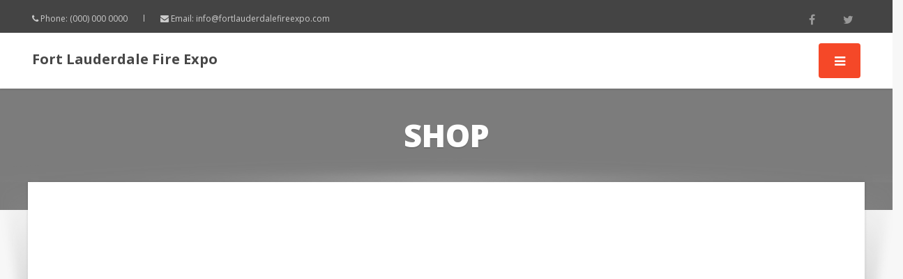

--- FILE ---
content_type: text/html; charset=UTF-8
request_url: https://www.fortlauderdalefireexpo.com/shop/
body_size: 5713
content:
<!DOCTYPE html>
<html lang="en">

<head>
	<meta charset="UTF-8">
	<meta name="viewport" content="width=device-width">
	<title>Shop | </title>
	<link rel="profile" href="https://gmpg.org/xfn/11">
	<link rel="pingback" href="https://www.fortlauderdalefireexpo.com/xmlrpc.php">
	
		
	<link rel="shortcut icon" href="">
		
			<link href='//fonts.googleapis.com/css?family=Open+Sans:100,200,300,400,400italic,500,600,700,700,800,900italic&amp;subset=latin,greek-ext,cyrillic,latin-ext,greek,cyrillic-ext,vietnamese' rel='stylesheet' type='text/css' />
			<meta name='robots' content='max-image-preview:large' />
<link rel="alternate" type="application/rss+xml" title="Fort Lauderdale Fire Expo &raquo; Feed" href="https://www.fortlauderdalefireexpo.com/feed/" />
<link rel="alternate" title="oEmbed (JSON)" type="application/json+oembed" href="https://www.fortlauderdalefireexpo.com/wp-json/oembed/1.0/embed?url=https%3A%2F%2Fwww.fortlauderdalefireexpo.com%2Fshop%2F" />
<link rel="alternate" title="oEmbed (XML)" type="text/xml+oembed" href="https://www.fortlauderdalefireexpo.com/wp-json/oembed/1.0/embed?url=https%3A%2F%2Fwww.fortlauderdalefireexpo.com%2Fshop%2F&#038;format=xml" />
<style id='wp-img-auto-sizes-contain-inline-css' type='text/css'>
img:is([sizes=auto i],[sizes^="auto," i]){contain-intrinsic-size:3000px 1500px}
/*# sourceURL=wp-img-auto-sizes-contain-inline-css */
</style>
<link rel='stylesheet' id='aqpb-view-css-css' href='https://www.fortlauderdalefireexpo.com/wp-content/plugins/aqua-page-builder/assets/stylesheets/aqpb-view.css?ver=1768967153' type='text/css' media='all' />
<link rel='stylesheet' id='my-custom-block-css-css' href='https://www.fortlauderdalefireexpo.com/wp-content/themes/calypso/components/page-builder/css/blocks-custom-css.css?ver=1768967153' type='text/css' media='all' />
<style id='wp-emoji-styles-inline-css' type='text/css'>

	img.wp-smiley, img.emoji {
		display: inline !important;
		border: none !important;
		box-shadow: none !important;
		height: 1em !important;
		width: 1em !important;
		margin: 0 0.07em !important;
		vertical-align: -0.1em !important;
		background: none !important;
		padding: 0 !important;
	}
/*# sourceURL=wp-emoji-styles-inline-css */
</style>
<link rel='stylesheet' id='wowbootstrap-css' href='https://www.fortlauderdalefireexpo.com/wp-content/themes/calypso/assets/css/bootstrap.css?ver=6.9' type='text/css' media='all' />
<link rel='stylesheet' id='wowfontawesome-css' href='https://www.fortlauderdalefireexpo.com/wp-content/themes/calypso/assets/css/font-awesome.css?ver=6.9' type='text/css' media='all' />
<link rel='stylesheet' id='wowanimate-css' href='https://www.fortlauderdalefireexpo.com/wp-content/themes/calypso/assets/css/animate.css?ver=6.9' type='text/css' media='all' />
<link rel='stylesheet' id='wowtheme-css' href='https://www.fortlauderdalefireexpo.com/wp-content/themes/calypso/style.css?ver=6.9' type='text/css' media='all' />
<link rel='stylesheet' id='wowaltstyle-css' href='https://www.fortlauderdalefireexpo.com/wp-content/themes/calypso/assets/css/skins/red.css?ver=1.0' type='text/css' media='all' />
<link rel='stylesheet' id='__EPYT__style-css' href='https://www.fortlauderdalefireexpo.com/wp-content/plugins/youtube-embed-plus/styles/ytprefs.min.css?ver=14.2.4' type='text/css' media='all' />
<style id='__EPYT__style-inline-css' type='text/css'>

                .epyt-gallery-thumb {
                        width: 33.333%;
                }
                
/*# sourceURL=__EPYT__style-inline-css */
</style>
<script type="text/javascript" src="https://www.fortlauderdalefireexpo.com/wp-includes/js/jquery/jquery.min.js?ver=3.7.1" id="jquery-core-js"></script>
<script type="text/javascript" src="https://www.fortlauderdalefireexpo.com/wp-includes/js/jquery/jquery-migrate.min.js?ver=3.4.1" id="jquery-migrate-js"></script>
<script type="text/javascript" id="__ytprefs__-js-extra">
/* <![CDATA[ */
var _EPYT_ = {"ajaxurl":"https://www.fortlauderdalefireexpo.com/wp-admin/admin-ajax.php","security":"4f920c52ef","gallery_scrolloffset":"20","eppathtoscripts":"https://www.fortlauderdalefireexpo.com/wp-content/plugins/youtube-embed-plus/scripts/","eppath":"https://www.fortlauderdalefireexpo.com/wp-content/plugins/youtube-embed-plus/","epresponsiveselector":"[\"iframe.__youtube_prefs__\",\"iframe[src*='youtube.com']\",\"iframe[src*='youtube-nocookie.com']\",\"iframe[data-ep-src*='youtube.com']\",\"iframe[data-ep-src*='youtube-nocookie.com']\",\"iframe[data-ep-gallerysrc*='youtube.com']\"]","epdovol":"1","version":"14.2.4","evselector":"iframe.__youtube_prefs__[src], iframe[src*=\"youtube.com/embed/\"], iframe[src*=\"youtube-nocookie.com/embed/\"]","ajax_compat":"","maxres_facade":"eager","ytapi_load":"light","pause_others":"","stopMobileBuffer":"1","facade_mode":"","not_live_on_channel":""};
//# sourceURL=__ytprefs__-js-extra
/* ]]> */
</script>
<script type="text/javascript" src="https://www.fortlauderdalefireexpo.com/wp-content/plugins/youtube-embed-plus/scripts/ytprefs.min.js?ver=14.2.4" id="__ytprefs__-js"></script>
<link rel="https://api.w.org/" href="https://www.fortlauderdalefireexpo.com/wp-json/" /><link rel="alternate" title="JSON" type="application/json" href="https://www.fortlauderdalefireexpo.com/wp-json/wp/v2/pages/365" /><link rel="EditURI" type="application/rsd+xml" title="RSD" href="https://www.fortlauderdalefireexpo.com/xmlrpc.php?rsd" />
<meta name="generator" content="WordPress 6.9" />
<link rel="canonical" href="https://www.fortlauderdalefireexpo.com/shop/" />
<link rel='shortlink' href='https://www.fortlauderdalefireexpo.com/?p=365' />
<style type="text/css">
	body {
		font-family: "Open Sans";
	}
	body {
		color: ; 
		font-weight:400;
		font-size: 18px;
	}
@media (min-width:768px) and (max-width:1300px) {
	.nav>li>a {
		padding:10px 15px;
	}
	.navbar-header {
		float:none;
	}
	.navbar-left,.navbar-right {
		float:none !important;
	}
	.navbar-toggle {
		display:block;
		padding:0;
		height:100%;
		min-height:50px;
		width:60px;
		margin-top:-5px;
		margin-bottom:0;
		color:#fff;
		margin-right:0;
	}
	.navbar-collapse {
		border:0;
	}
	.navbar-fixed-top {
		border-width:0;
	}
	.navbar-collapse.collapse {
		display:none!important;
	}
	.navbar-nav {
		float:none!important;
		margin-top:0px;
	}
	.navbar-nav>li {
		float:none;
	}
	.navbar-nav>li>a {
		text-transform:uppercase;
		background:#555;
		border-bottom:1px solid #666;
		color:#fff;
		border-radius:0px;
		margin-top:0;
		padding-top:0;
		margin-bottom:0;
		padding-bottom:0;
		line-height:40px;
		font-weight:400;
		font-size:13px;
	}
	.collapse.in {
		display:block !important;
	}
	.container>.navbar-collapse {
		width:100%;
		margin:0;
		padding:0;
		max-width:350px;
	}
	.wowmenu.tiny .navbar-nav>li>a {
		line-height:24px;
		margin-top:0;
		padding-top:10px;
		margin-bottom:0;
		padding-bottom:10px;
	}
	.wowmenu.tiny .navbar-toggle {
		min-height:45px;
	}
	.navbar-nav .dropdown-menu {
		position:static;
		float:none;
		width:auto;
		margin-top:0;
		background-color:transparent;
		border:0;
		box-shadow:none;
		padding:0;
	}
	.navbar-nav>li>.dropdown-menu {
		margin:0 !Important;
		padding-top:0;
		padding-bottom:0;
		width:100%;
		max-width:350px;
	}
	.dropdown-menu>li>a {
		display:block;
		background:#555;
		border-bottom:1px solid #666;
		padding:10px 20px;
		color:#fff;
	}
	.navbar-nav>li.active>a,.navbar-nav>li.active>a:hover,.navbar-nav>li.active>a:focus,.navbar-nav>li>a:hover,.navbar-nav>li>a:focus,.dropdown-menu>li>a:hover,.dropdown-menu>li>a:focus {
		border-radius:0 !Important;
		margin-top:0px;
	}
	.dropdown-menu>li:last-child>a {
		border-bottom:1px solid #666;
	}
	.navbar-nav>li.active>a:before,.navbar-nav>li>a:hover:before,.navbar-nav>li>a:focus:before,.extra-nav-class a.dropdown-toggle:before {
		border-bottom:0;
	}
	.navbar {
		background-color:#fff;
		height: 80px;
	}
	.textbrnd { 
		min-width: 400px; 
	}
}</style><!-- Google Maps API v3 -->  
<script src='https://maps.googleapis.com/maps/api/js?v=3.exp&sensor=false'></script> 
 
</head>

<body class="wp-singular page-template-default page page-id-365 wp-theme-calypso">

<div class="toparea">
	<div class="container">
		<div class="row">
			<div class="col-md-6 top-text pull-left wow fadeInLeft">
				<i class='fa fa-phone'></i> Phone: (000) 000 0000 <span class='separator'></span>
<i class='fa fa-envelope'></i> Email: <a href="/cdn-cgi/l/email-protection#b2dbdcd4ddf2d4ddc0c6ded3c7d6d7c0d6d3ded7d4dbc0d7d7cac2dd9cd1dddf"><span class="__cf_email__" data-cfemail="234a4d454c63454c51574f425647465147424f46454a5146465b534c0d404c4e">[email&#160;protected]</span></a>			</div>
			<div class="col-md-6 text-right wow fadeInRight">
									<div class="social-icons">
					<a class='fa fa-facebook' href='#'></a>
<a class='fa fa-twitter' href='#'></a>					</div>
							</div>
		</div>
	</div>
</div>

<div id="page" class="hfeed site">
	<header id="masthead" class="site-header" role="banner">
		<nav role="navigation" class="navbar navbar-fixed-top wowmenu site-navigation main-navigation">
			<div class="container">
				<div class="navbar-header">
				<button type="button" class="navbar-toggle" data-toggle="collapse" data-target="#mainMenu">
					<i class="fa fa-bars"></i>
				  </button>
					<a class="navbar-brand logo-nav" href="https://www.fortlauderdalefireexpo.com">
						<div class="textbrnd">Fort Lauderdale Fire Expo</div>					</a>
				</div>
				<div class="navbar-collapse pull-right collapse" id="mainMenu">
											<ul id="navr" class="nav navbar-nav"><li id="menu-item-361" class="menu-item menu-item-type-post_type menu-item-object-page menu-item-home menu-item-361"><a href="https://www.fortlauderdalefireexpo.com/">Home</a></li>
<li id="menu-item-400" class="menu-item menu-item-type-post_type menu-item-object-page menu-item-400"><a href="https://www.fortlauderdalefireexpo.com/events/">Events</a></li>
<li id="menu-item-401" class="menu-item menu-item-type-post_type menu-item-object-page menu-item-401"><a href="https://www.fortlauderdalefireexpo.com/training/">Training Info</a></li>
<li id="menu-item-444" class="menu-item menu-item-type-custom menu-item-object-custom menu-item-444"><a href="https://fortlauderdalefireexpo.enrollware.com/schedule">Register</a></li>
<li id="menu-item-404" class="menu-item menu-item-type-post_type menu-item-object-page menu-item-404"><a href="https://www.fortlauderdalefireexpo.com/host-hotel/">Host Hotel</a></li>
<li id="menu-item-407" class="menu-item menu-item-type-post_type menu-item-object-page menu-item-407"><a href="https://www.fortlauderdalefireexpo.com/sponsors/">Sponsors</a></li>
<li id="menu-item-390" class="menu-item menu-item-type-post_type menu-item-object-page menu-item-390"><a href="https://www.fortlauderdalefireexpo.com/fba/">FL Training Association</a></li>
<li id="menu-item-363" class="menu-item menu-item-type-post_type menu-item-object-page menu-item-363"><a href="https://www.fortlauderdalefireexpo.com/contact/">Contact</a></li>
</ul>									</div>
			</div>
		</nav><!--/.nav-->
	</header>	
	<!-- IF TOP SHORTCODE ADDED -->
		
	<!-- IF NO TOP SHORTCODE ADDED -->
		<div id="pagephp page-365">
						
			<!-- no shortcode and PAGE HEADER IS ACTIVATED -->
							<!-- no shortcode and PAGE HEADER IS NOT ACTIVATED, DISPLAY DEFAULT -->
				<section class="pageheaderpagephp parallax parallax-image" style="background-image:url();">	
					<div class="wrapsection" style="padding:80px 0px;">
						<div class="overlay" style="background-color:#000000 ; opacity: 0.5;"></div>
							<div class="container">
							<div class="parallax-content">
								<div class="title-area">
									<h2 class="title wow zoomIn">
										<span style="color: #ffffff;	font-size: 45px;display: inherit;">Shop</span>
									</h2>
								</div> <!-- .section-title -->																		
							</div> <!-- .parallax-content -->
						</div>						
					</div>
				</section>
									
				<!-- display the content for page header for both, activated or not activated -->
				<div class="wrapsemibox">
					<div class="semiboxshadow text-center">
						<img src="https://www.fortlauderdalefireexpo.com/wp-content/themes/calypso/assets/img/shp.png" class="img-responsive" alt="">
					</div>
					<div class="container" id="scrolltopost">
																		<div class="clearfix">
													</div>
					</div> <!-- .container -->
				</div><!-- .wrapsemibox -->
					
		</div><!-- .end pagephp with no shortcode added -->

				
<div class="clearfix"></div>
<div id="bottom" class="footer-widget-area">
	<p id="back-top">
		<a href="#top"><span><i class="fa fa-chevron-up"></i></span></a>
	</p>
	<div class="container">
		<div class="row">
		   		</div>
	</div>
</div>
	
	
     <section class="nowidgetbottom">
        <div class="container">
            <div class="row">
                <div class="col-sm-4">
                  Designed By <a target="_blank" href="http://www.firecentrics.com/" title="Premium Themes & Templates">FireCentrics.com</a>  |   All Rights Reserved.                </div>
				
				<div class="col-sm-8 text-right">
				
				<ul id="menu-footer-menu" class="footermenu"><li id="menu-item-338" class="menu-item menu-item-type-post_type menu-item-object-page menu-item-home menu-item-338"><a href="https://www.fortlauderdalefireexpo.com/">Home</a></li>
<li id="menu-item-337" class="menu-item menu-item-type-post_type menu-item-object-page menu-item-337"><a href="https://www.fortlauderdalefireexpo.com/blog/">Blog</a></li>
<li id="menu-item-358" class="menu-item menu-item-type-post_type menu-item-object-page menu-item-358"><a href="https://www.fortlauderdalefireexpo.com/admin-screenshots/">Admin Screenshots</a></li>
</ul>	
                 
                </div>  
            </div>
        </div>
        <a id="gototop" class="gototop" href="#"><i class="icon-chevron-up"></i></a><!--#gototop-->
    </section><!--/#footer-->

	

</div>

<script data-cfasync="false" src="/cdn-cgi/scripts/5c5dd728/cloudflare-static/email-decode.min.js"></script><script type="speculationrules">
{"prefetch":[{"source":"document","where":{"and":[{"href_matches":"/*"},{"not":{"href_matches":["/wp-*.php","/wp-admin/*","/wp-content/uploads/*","/wp-content/*","/wp-content/plugins/*","/wp-content/themes/calypso/*","/*\\?(.+)"]}},{"not":{"selector_matches":"a[rel~=\"nofollow\"]"}},{"not":{"selector_matches":".no-prefetch, .no-prefetch a"}}]},"eagerness":"conservative"}]}
</script>
<script type="text/javascript" src="https://www.fortlauderdalefireexpo.com/wp-content/plugins/aqua-page-builder/assets/javascripts/aqpb-view.js?ver=1768967153" id="aqpb-view-js-js"></script>
<script type="text/javascript" src="https://www.fortlauderdalefireexpo.com/wp-content/themes/calypso/assets/js/bootstrap.js?ver=6.9" id="wowbootstrap-js"></script>
<script type="text/javascript" src="https://www.fortlauderdalefireexpo.com/wp-content/themes/calypso/assets/js/easing.js?ver=6.9" id="woweasing-js"></script>
<script type="text/javascript" src="https://www.fortlauderdalefireexpo.com/wp-content/themes/calypso/assets/js/wow.js?ver=6.9" id="wowwow-js"></script>
<script type="text/javascript" src="https://www.fortlauderdalefireexpo.com/wp-content/themes/calypso/assets/js/appear.js?ver=6.9" id="wowappear-js"></script>
<script type="text/javascript" src="https://www.fortlauderdalefireexpo.com/wp-content/themes/calypso/assets/js/fitvids.js?ver=6.9" id="wowfitvids-js"></script>
<script type="text/javascript" src="https://www.fortlauderdalefireexpo.com/wp-content/themes/calypso/assets/js/common.js?ver=6.9" id="wowcommon-js"></script>
<script type="text/javascript" src="https://www.fortlauderdalefireexpo.com/wp-content/plugins/youtube-embed-plus/scripts/fitvids.min.js?ver=14.2.4" id="__ytprefsfitvids__-js"></script>
<script type="text/javascript" src="https://www.fortlauderdalefireexpo.com/wp-content/themes/calypso/assets/js/parallax.js?ver=6.9" id="wowparallax-js"></script>
<script id="wp-emoji-settings" type="application/json">
{"baseUrl":"https://s.w.org/images/core/emoji/17.0.2/72x72/","ext":".png","svgUrl":"https://s.w.org/images/core/emoji/17.0.2/svg/","svgExt":".svg","source":{"concatemoji":"https://www.fortlauderdalefireexpo.com/wp-includes/js/wp-emoji-release.min.js?ver=6.9"}}
</script>
<script type="module">
/* <![CDATA[ */
/*! This file is auto-generated */
const a=JSON.parse(document.getElementById("wp-emoji-settings").textContent),o=(window._wpemojiSettings=a,"wpEmojiSettingsSupports"),s=["flag","emoji"];function i(e){try{var t={supportTests:e,timestamp:(new Date).valueOf()};sessionStorage.setItem(o,JSON.stringify(t))}catch(e){}}function c(e,t,n){e.clearRect(0,0,e.canvas.width,e.canvas.height),e.fillText(t,0,0);t=new Uint32Array(e.getImageData(0,0,e.canvas.width,e.canvas.height).data);e.clearRect(0,0,e.canvas.width,e.canvas.height),e.fillText(n,0,0);const a=new Uint32Array(e.getImageData(0,0,e.canvas.width,e.canvas.height).data);return t.every((e,t)=>e===a[t])}function p(e,t){e.clearRect(0,0,e.canvas.width,e.canvas.height),e.fillText(t,0,0);var n=e.getImageData(16,16,1,1);for(let e=0;e<n.data.length;e++)if(0!==n.data[e])return!1;return!0}function u(e,t,n,a){switch(t){case"flag":return n(e,"\ud83c\udff3\ufe0f\u200d\u26a7\ufe0f","\ud83c\udff3\ufe0f\u200b\u26a7\ufe0f")?!1:!n(e,"\ud83c\udde8\ud83c\uddf6","\ud83c\udde8\u200b\ud83c\uddf6")&&!n(e,"\ud83c\udff4\udb40\udc67\udb40\udc62\udb40\udc65\udb40\udc6e\udb40\udc67\udb40\udc7f","\ud83c\udff4\u200b\udb40\udc67\u200b\udb40\udc62\u200b\udb40\udc65\u200b\udb40\udc6e\u200b\udb40\udc67\u200b\udb40\udc7f");case"emoji":return!a(e,"\ud83e\u1fac8")}return!1}function f(e,t,n,a){let r;const o=(r="undefined"!=typeof WorkerGlobalScope&&self instanceof WorkerGlobalScope?new OffscreenCanvas(300,150):document.createElement("canvas")).getContext("2d",{willReadFrequently:!0}),s=(o.textBaseline="top",o.font="600 32px Arial",{});return e.forEach(e=>{s[e]=t(o,e,n,a)}),s}function r(e){var t=document.createElement("script");t.src=e,t.defer=!0,document.head.appendChild(t)}a.supports={everything:!0,everythingExceptFlag:!0},new Promise(t=>{let n=function(){try{var e=JSON.parse(sessionStorage.getItem(o));if("object"==typeof e&&"number"==typeof e.timestamp&&(new Date).valueOf()<e.timestamp+604800&&"object"==typeof e.supportTests)return e.supportTests}catch(e){}return null}();if(!n){if("undefined"!=typeof Worker&&"undefined"!=typeof OffscreenCanvas&&"undefined"!=typeof URL&&URL.createObjectURL&&"undefined"!=typeof Blob)try{var e="postMessage("+f.toString()+"("+[JSON.stringify(s),u.toString(),c.toString(),p.toString()].join(",")+"));",a=new Blob([e],{type:"text/javascript"});const r=new Worker(URL.createObjectURL(a),{name:"wpTestEmojiSupports"});return void(r.onmessage=e=>{i(n=e.data),r.terminate(),t(n)})}catch(e){}i(n=f(s,u,c,p))}t(n)}).then(e=>{for(const n in e)a.supports[n]=e[n],a.supports.everything=a.supports.everything&&a.supports[n],"flag"!==n&&(a.supports.everythingExceptFlag=a.supports.everythingExceptFlag&&a.supports[n]);var t;a.supports.everythingExceptFlag=a.supports.everythingExceptFlag&&!a.supports.flag,a.supports.everything||((t=a.source||{}).concatemoji?r(t.concatemoji):t.wpemoji&&t.twemoji&&(r(t.twemoji),r(t.wpemoji)))});
//# sourceURL=https://www.fortlauderdalefireexpo.com/wp-includes/js/wp-emoji-loader.min.js
/* ]]> */
</script>

<script defer src="https://static.cloudflareinsights.com/beacon.min.js/vcd15cbe7772f49c399c6a5babf22c1241717689176015" integrity="sha512-ZpsOmlRQV6y907TI0dKBHq9Md29nnaEIPlkf84rnaERnq6zvWvPUqr2ft8M1aS28oN72PdrCzSjY4U6VaAw1EQ==" data-cf-beacon='{"version":"2024.11.0","token":"c3da0493b8a74c5ba67542afd3c3454d","r":1,"server_timing":{"name":{"cfCacheStatus":true,"cfEdge":true,"cfExtPri":true,"cfL4":true,"cfOrigin":true,"cfSpeedBrain":true},"location_startswith":null}}' crossorigin="anonymous"></script>
</body>
</html>

--- FILE ---
content_type: text/css; charset=utf-8
request_url: https://www.fortlauderdalefireexpo.com/wp-content/themes/calypso/style.css?ver=6.9
body_size: 22095
content:
/*
Theme Name: Calypso
Theme URI: https://www.wowthemes.net/themes/calypso-wp/
Author: WowThemesNet
Author URI: http://www.wowthemes.net/
Description: Calypso is the perfect mix of aesthetics and functionality. It comes with a page builder ("click, drag and drop"), allowing you to easily create any number of layout combinations. Unlimited sliders, different parallax headers for each page/post, infinite skin colors and more, all in a "stand out of the crowd" design!
Version: 2.3.7
License:GNU General Public License v3 or later
License URI:http://www.gnu.org/licenses/gpl-3.0.en.html
Domain Path: /components/languages/
Tags: theme-options,responsive-layout,custom-background,custom-header,translation-ready,red,gray,black,orange,pink,yellow,green,blue,left-sidebar,right-sidebar,one-column,two-columns,three-columns,four-columns,full-width-template
*/

/*==============================================* RESET*===============================================*/
html,body,div,span,object,iframe,h1,h2,h3,h4,h5,h6,p,blockquote,pre,abbr,address,cite,code,del,dfn,em,img,ins,kbd,q,samp,small,strong,sub,sup,var,b,i,dl,dt,dd,ol,ul,li,fieldset,form,label,legend,table,caption,tbody,tfoot,thead,tr,th,td,article,aside,canvas,details,figcaption,figure,footer,header,hgroup,menu,nav,section,summary,time,mark,audio,video {
	margin:0;
	padding:0;
	border:0;
	outline:0;
	font-size:100%;
	vertical-align:baseline;
	background:transparent;
}
body {
	line-height:1.7em;
	-webkit-font-smoothing:antialiased;
	-webkit-text-size-adjust:100%;
	-moz-osx-font-smoothing:grayscale;
	color:#474747;
	font-weight:400;
	font-size:14px;
	 -webkit-overflow-scrolling:touch;
	 	overflow-x:hidden;
}
body.admin-bar .navbar-default {
	margin-top:32px;
}
a,a>* {
	text-decoration:none;
	color:inherit;
}
a:hover {
	text-decoration:none;
	color:#00cfef;
}
a:focus {
	outline:none !Important;
	outline-offset:0px;
}
textarea:hover,input:hover,textarea:active,input:active,textarea:focus,input:focus,button:focus,button:active,button:hover,.form-control:focus,.input-group.form-control {

}
.form-control:focus {
	border:1px solid #ddd;
}
.dark-bg a:hover {
	color:inherit;
}
a,a:hover {
	transition:.1s cubic-bezier(0.15,.46,.45,.94);
	-webkit-transition:.1s cubic-bezier(0.25,.46,.45,.94);
	-moz-transition:.1s cubic-bezier(0.25,.46,.45,.94);
}
p {
	margin:0 0 15px;
	padding:0;
}
img {
	border:0;
	height:auto;
	max-width:100%;
	-ms-interpolation-mode:bicubic;
}
button,input,select,textarea {
	margin:0;
	border:none;
	vertical-align:baseline;
	font-size:100%;
}
input[type="text"],input[type="password"],input[type="datetime"],input[type="datetime-local"],input[type="date"],input[type="month"],input[type="time"],input[type="week"],input[type="number"],input[type="email"],input[type="url"],input[type="search"],input[type="tel"],input[type="color"],textarea,select {
	display:inline-block;
	padding:10px 10px;
	width:100%;
	outline:none;
	border-width:1px;
	border-style:solid;
	border-color:#ddd;
	background-color:transparent;
	color:#999;
	font-size:12px;
	-webkit-border-radius:3px;
	border-radius:3px;
	-webkit-box-shadow:none;
	box-shadow:none;
	-webkit-appearance:none;
	appearance:none;
}
textarea {
	resize:both;
	min-height:180px;
	min-width:100%;
	max-width:100%;
}
ol,ul {
	list-style-position:inside;
}
h1,h2,h3,h4,h5,h6 {
	margin-bottom:15px;
	color:#222;
	line-height:1.3em;
	font-weight:700;
}
.parallax-content h1, .parallax-content h2, .parallax-content h3, .parallax-content h4, .parallax-content h5, .parallax-content h6 {
	color:inherit; font-weight:900;
}
.lead { font-size:19px;}
.parallax-content .lead {margin-bottom:0;}
h1 {
	font-size:36px;
}
h2 {
	font-size:24px;
}
h3 {
	font-size:20px;
}
h4 {
	font-size:18px;
}
h5 {
	font-size:16px;
}
h6 {
	font-size:14px;
}
h1 small,h2 small,h3 small,h4 small,h5 small,h6 small,.h1 small,.h2 small,.h3 small,.h4 small,.h5 small,.h6 small,h1 .small,h2 .small,h3 .small,h4 .small,h5 .small,h6 .small,.h1 .small,.h2 .small,.h3 .small,.h4 .small,.h5 .small,.h6 .small {
	color:rgba(0,0,0,0.4);
	letter-spacing:1px;
	font-size: 55%;
}
table {
	color:#333;
	/* Lighten up font color */
	border-collapse:collapse;
	border-spacing:0;
}
td,th {
	border:1px solid #CCC;
	padding: 10px;
}
/* Make cells a bit taller */
th {
	background:#F3F3F3;
	/* Light grey background */
	font-weight:bold;
	/* Make sure they're bold */
}
td {
	background:#FAFAFA;
	/* Lighter grey background */
}
blockquote {
	font-style:italic;
	font-size:110%;
	padding:30px;
	border:1px solid rgba(0,0,0,0.2);
	margin-bottom:15px;
}
blockquote cite {
	display:block;
	text-align:right;
	margin-top:10px;
	font-size:100%;
	font-weight:700;
}
dl {
}
dt {
	float:left;
	clear:left;
	width:150px;
	text-align:right;
	font-weight:bold;
	color:green;
	margin-right:15px;
	padding-top:5px;
}
dt:after {
}
dd {
	margin:0 0 0 170px;
	padding:5px 0 5px 0;
}
.wrapsemibox .container {
	width:100%;
	max-width:100%;
	padding-left:2.8%;
	padding-right:2.8%;
}
.container {
	width:100%;
	max-width:1260px;
	padding-left:2.8%;
	padding-right:2.8%;
}
.colorarea li {
	list-style:none;
}
.uppercase {
	text-transform:uppercase;
}
.max80 {
	max-width:80%;
	margin:0px auto;
	max-width:900px;
	padding-left:15px;
	padding-right:15px;
}
.wowshtestim .max80 {
	max-width:800px;
}
.max70 {
	max-width:70%;
	margin:0px auto;
}
.max60 {
	max-width:60%;
	margin:0px auto;
}
.padtop60 {
	padding-top:60px;
}
.padbot60 {
	padding-bottom:60px;
}
.button,input[type=submit] {
	display:inline-block;
	margin-bottom:15px;
	padding:10px 20px;
	outline:none;
	border:0;
	background-color:#00cfef;
	vertical-align:baseline;
	text-align:center;
	text-decoration:none;
	text-transform:uppercase;
	font-weight:400;
	font-size:inherit;
	cursor:pointer;
	-webkit-transition:all .25s ease;
	transition:all .25s ease;
	color:#fff;
	border-radius:3px;
}
.button:hover,input[type=submit]:hover {
	color:#fff;
}
.button.default {
	border-color:#cfcfcf;
	color:#00cfef;
}
.readmore {
	display:inline-block;
	margin-top:15px;
	font-size:12px;
	border-radius:0;
	letter-spacing:0.4px;
	padding:5px 30px;
	text-transform:uppercase;
	border:1px solid #ddd;
}
.btn-continue {
	border:1px solid #ccc;
	padding:12px 25px;
	letter-spacing:2px;
		margin-top:0px;
	display:inline-block;
	text-transform:uppercase;
	text-align:center;
	margin-bottom:40px;
	border-radius:3px;
}
a.btn-continue {
}
.btn-continue:hover {
	border:1px solid #333;
	color:#fff;
	background-color:#333;
}
.stresscolor {
	color:#00cfef;
}
.stressbg {
	background-color:#00cfef;
	color:#fff;
}
.stressbg:hover {
	color:#fff;
	background-color: #333;
}
/*==============================================* ALIGNEMENTS*===============================================*/
.alignleft {
	display:inline;
	float:left;
	margin-right:1.5em;
}
.alignright {
	display:inline;
	float:right;
	margin-left:1.5em;
}
.aligncenter {
	clear:both;
	display:block;
	margin: 0 auto;
}
/*==============================================* SEARCH FORM*===============================================*/
#search input {
	height: 40px;
}
/*==============================================* BLOG*===============================================*/
.contentitem h2 {
	margin-top:20px;
}
.contentitem h3 {
	margin-top:20px;
}
.entry-content ul ul,.entry-content ol ol {
	padding-left:10px;
}
.gallery-caption {
	border:0;
	margin-left:0;
}
dl.gallery-item {
	border:0;
}
dt.gallery-icon {
	float:none;
}
.gallery dt {
	width:auto;
	width:100%;
}
.gallery img {
	border:0px !important;
}
.wp-caption {
			max-width:100%;
}
.wp-caption-text {
	font-style:italic;
	color:#999;
}
.sticky {
	border:1px dashed;
	padding:30px 30px 20px 30px;
	margin-bottom:30px;
}
.sticky .excerptphp .or-spacer {
	display:none;
}
.bypostauthor {
}
header.entry-header {
	margin-bottom:30px;
	position:relative;
}
.entry-header.archivephpentryheader {
	margin-bottom:40px;
	position:relative;
	border-bottom:double medium #eee;
	padding-bottom:30px;
}
h1.entry-title {
	max-width:80%;
	margin:0px auto;
	margin-bottom:0px;
	font-size:30px;
	text-transform:uppercase;
	letter-spacing:-.05em;
	font-weight:900;
	display:inline-block;
	-ms-word-wrap:break-word;
	word-wrap:break-word;
}
h2.entry-title.excerpt {
		max-width:80%;
		margin:0px auto;
	margin-top:0px;
	margin-bottom:0px;
	font-size:27px;
	text-transform:uppercase;
		font-weight:900;
	display:inline-block;
	-ms-word-wrap:break-word;
	word-wrap:break-word;
	letter-spacing:-.05em;
}
.entry-meta {
		margin:0px auto;
	clear:both;
	float:none;
	margin-top:25px;
	font-size:13px;
	border-top:1px solid #eee;
	border-bottom:1px solid #eee;
	padding:15px 0;
	margin-bottom:-5px;
}
.excerptphp .entry-meta {
	border:0px none;
	margin-top:-5px;
	margin-bottom:-15px;
	padding-bottom:0;
}
.entry-content {
	margin-bottom:20px;
}
.entry-thumbnail {
	margin-bottom:15px;
	overflow:hidden;
	position:relative;
}
.entry-thumbnail img {
	height:auto;
	-webkit-transition:all 1s ease;
	-moz-transition:all 1s ease;
	-o-transition:all 1s ease;
	-ms-transition:all 1s ease;
	transition:all 1s ease;
	width:100%;
}
.entry-thumbnail img:hover {
	transform:scale(1.5);
	-ms-transform:scale(1.5);
		-moz-transform:scale(1.5);
		-webkit-transform:scale(1.5);
		-o-transform:scale(1.5);
}
.contentnone {
	min-height:700px;
}
.excerptphp .entry-thumbnail {
	float:left;
	max-width:144px;
	margin-right:20px;
	margin-bottom:0;
}
.excerptphp .entry-thumbnail img {
}
.excerptphp .or-spacer {
	margin-top:30px;
}
.wowmetadate,.wowmetaauthor,.wowmetacats,.wowmetacommentnumber {
	margin-right:10px;
}
.pagination {
	margin:0;
}
.pagination .current {
	border:0;
	padding:7px 13px;
	margin-right:5px;
	color:#fff;
	background-color:#00cfef;
}
.pagination a {
		padding:7px 13px;
	margin-right:5px;
	background-color:#333;
	color:#fff;
}
.pagination a:hover {
	color:#fff;
}
.nav-links.clearfix {
	margin-bottom:30px;
	padding:15px 0;
	border-top:1px solid #eee;
	border-bottom:1px solid #eee;
	margin-top:30px;
	text-transform:uppercase;
}
.content-portfoliophp .nav-links.clearfix {
	margin-top:20px;
}
.nav-links a {
	position:relative;
}
.nav-previous {
	position:relative;
}
.nav-previous a {
	padding-left:15px;
}
.nav-links .nav-previous:before {
	left:0;
	content:"\f104";
	font-family:FontAwesome;
	position:absolute;
	top:0px;
}
.nav-next {
	position:relative;
}
.nav-next a {
	padding-right:15px;
}
.nav-links .nav-next:after {
	right:0;
	content:"\f105";
	font-family:FontAwesome;
	position:absolute;
		font-size:16px;
	top:0px;
}
.tagcloud {
	display:block;
	clear:both;
		float:none;
}
.tagcloud a {
	padding:3px 8px;
	margin-top:5px;
	margin-bottom:5px;
	display:inline-block;
	margin-right:1px;
	font-size:13px !Important;
	background-color:#00cfef;
	color:#fff;
	border-radius:3px;
}
.tagcloud a:hover {
	background-color:#333;
	color:#fff;
}
.article-content {
}
.article-excerpt {
}
#comments {
	margin-top:30px;
}
#comments ul,#comments menu,#comments dir {
	display:block;
	list-style-type:decimal;
	-webkit-margin-before:0em;
	-webkit-margin-after:0em;
	-webkit-margin-start:0px;
	-webkit-margin-end:0px;
	-webkit-padding-start:20px;
	-moz-padding-start:20px;
}
#comments .comment-author {
	float:left;
	margin-right:20px;
}
#comments li {
	list-style:none;
		clear:both;
	float:none;
}
#comments article {
	border-bottom:1px solid #ececec;
	padding:30px 0 15px;
}
#comments .comment-text {
	padding-left:85px;
}
#respond {
	margin-top:30px;
}
#respond h3 {
	margin-bottom:25px;
	text-transform:uppercase;
	letter-spacing:-1px;
}
h3.comments-title {
	letter-spacing:-1px;
}
.comment-list {
	margin-bottom:40px;
}
#respond input[type=submit] {
	font-size:inherit;
	margin-top:20px;
	padding:10px 20px;
	letter-spacing:1px;
	background-color:#00cfef;
	color:#fff;
	border:0;
	font-weight:normal;
}
#respond input[type=submit]:hover {
	background-color:#333;
	color:#fff;
}
.form-allowed-tags {
	display:none;
}
.comment-author img {
	border-radius:50%;
}
#comments label {
	margin-bottom:10px;
	text-transform:uppercase;
}
#comments li.pingback {
	padding:10px;
	border:1px dashed rgba(0,0,0,0.2);
	margin-top:20px;
}
h2.widget-title,h2.widgettitle {
	margin-bottom:10px;
	font-weight:700;
	font-size:16px;
	text-transform:uppercase;
	position:relative;
}
.comment-edit-link {
	font-style:italic;
}
.sidebar-inner p {
	margin-bottom:5px;
}
.widget {
	margin-bottom:30px;
}
.PostWrap {
	float:left;
	margin:7px 0;
	width:100%;
}
.PostWrap img {
}
.postwidgettitle {
	font-size:14px;
	line-height:19px;
	padding:0;
	margin:0;
}
.postwidgetinfo {
	font-size:12px;
	line-height:16px;
	padding:0;
	margin:5px 0 0 0;
}
.widget_recent_comments ul li,.widget_categories ul li,.widget_archive ul li,.widget_links ul li,.widget_meta ul li,.widget_pages ul li,.widget_recent_entries ul li {
	padding:7px 15px;
	position:relative;
	list-style:none;
	border-bottom:1px solid #eee;
}
.widget_recent_comments ul li:before,.widget_categories ul li:before,.widget_archive ul li:before,.widget_links ul li:before,.widget_meta ul li:before,.widget_pages ul li:before,.widget_recent_entries ul li:before {
	left:0;
	content:"\f105";
	font-family:FontAwesome;
	position:absolute;
	font-size:16px;
	top:7px;
}
.comment-reply-link {
	float: right;
}
/*==============================================* ALL PAGES*===============================================*/
#page {	
	margin-top:80px;
}
.maintitle h2 {
	font-weight:900;
	font-size:27px;
	letter-spacing:-.05em;
}
.wrapmaincontent {
	padding-top:80px;
	padding-bottom:80px;
}
.page-header {
	padding-bottom:5px;
	margin-bottom:30px;
	font-size:30px;
	position:relative;
	padding-top:10px;
	letter-spacing:-1px;
	text-transform:uppercase;
	background-color:transparent;
	margin-top:30px;
}
.page-header h1 {
	font-size:30px;
	font-weight:900;
}
.page-header small {
	display:block;
	margin-top:10px;
}
.topm20 {
	margin-top:60px;
}
h2.header3 {
	margin-bottom:0;
	margin-top:50px;
	font-size:25px;
	position:relative;
	letter-spacing:0px;
	background-color:#fff;
	display:inline-block;
	padding:10px 25px;
	line-height:25px;
	text-transform:uppercase;
	font-weight:900;
	letter-spacing:-1px;
}
.text-left h2.header3 {
	padding-left:0px;
}
hr.forh3 {
	margin-top:-22px;
	margin-bottom: 50px;
}
/*==============================================* FLEXSLIDER*===============================================*/
.flex-container a:active,.flexslider a:active,.flex-container a:focus,.flexslider a:focus {
	outline:none;
}
.slides,.flex-control-nav,.flex-direction-nav {
	margin:0;
	padding:0;
	list-style:none;
}
.flexslider {
	overflow:hidden;
	margin:0;
	padding:0;
	width: 100%;
}
.flexslider .slides>li {
	display:none;
	/*-webkit-backface-visibility:hidden;*/
}
.flexslider .slides img {
	width:100%;
	display:block;
	height:auto;
}
.flex-pauseplay span {
	text-transform:capitalize;
}
.slides:after {
	content:".";
	display:block;
	clear:both;
	visibility:hidden;
	line-height:0;
	height:0;
}
html[xmlns] .slides {
	display:block;
}
* html .slides {
	height:1%;
}
.no-js .slides>li:first-child {
	display:block;
}
.flexslider .slides>li:first-child {
	display:block;
}
.flexslider {
	position:relative;
	zoom:1;
}
.flex-viewport {
	max-height:2000px;
	/*-webkit-transition:all 1s ease;-moz-transition:all 1s ease;transition:all 1s ease;*/
}
.loading .flex-viewport {
	max-height:300px;
}
.flexslider .slides {
	zoom:1;
}
.flex-direction-nav {
	height:0;
}
.flex-direction-nav a {
	background:url(assets/img/flexarrows.png) no-repeat scroll 0 0 rgba(0,0,0,0.4);
	width:45px;
	height:45px;
	position:absolute;
	top:55%;
	text-indent:-999em;
	border-radius:2px 2px 2px 2px;
	z-index:10;
}
.flex-direction-nav a:hover {
}
.flex-direction-nav li .flex-prev {
	right:49px;
	background-position:0 -169px;
}
.flex-direction-nav li .flex-next {
	right:10px;
	background-position:-35px -169px;
}
.flex-direction-nav .flex-disabled {
	opacity:.3;
	filter:alpha(opacity=30);
	cursor:default;
}
.flexslider li {
	list-style:none !important;
}
.flexslider ul,.flexslider ol {
	-webkit-margin-before:0em;
	-webkit-margin-after:0em;
	-webkit-margin-start:0px;
	-webkit-margin-end:0px;
	padding-left:0px;
}
.fullwidth.flexslider {
		overflow:hidden;
}
.flexsliderpattern {
	background-image:url(assets/img/ptn.png);
	background-repeat:repeat;
	opacity:0.5;
	position:absolute;
}
.fullwidth.flexslider .flex-direction-nav a {
	background:url(assets/img/flexarrows.png) no-repeat scroll 0 0 rgba(0,0,0,0.1);
	top:49% !important;
	width:50px;
	height:100px;
	position:absolute;
	text-indent:-999em;
	margin-top:-50px;
}
.fullwidth.flexslider .flex-direction-nav a:hover {
	background-color:rgba(0,0,0,0.4)
}
.fullwidth.flexslider .flex-direction-nav .flex-prev {
	left:0;
	background-position:0;
	border-radius:0 3px 3px 0;
}
.fullwidth.flexslider .flex-direction-nav .flex-next {
	right:0px;
	background-position:-50px 35px;
	border-radius:3px 0 0 3px;
}
.fullwidth.flexslider .flex-direction-nav .flex-disabled {
	opacity:.3;
	filter:alpha(opacity=30);
	cursor:default;
}
.homeslider.fullwidth.flexslider {
	height:465px;
	color:#fff;
	text-shadow:0px 1px 1px rgba(0,0,0,0.3);
	font-size:21px;
	font-weight:300;
}
.fullwidth.flexslider h1,.fullwidth.flexslider h2,.fullwidth.flexslider h3,.fullwidth.flexslider h4,.fullwidth.flexslider h5,.fullwidth.flexslider h6 {
}
.homeslider h1 {
	margin-bottom:20px;
	line-height:45px;
}
.flexslider.blog {
	margin-bottom:35px;
}
.flex-control-nav {
	width:100%;
	position:absolute;
	bottom:70px;
	text-align:center;
	z-index:9999;
}
.shtextslider .flex-control-nav {
	left:0px;
}
.flex-control-nav li {
	margin:0 0 0 5px;
	display:inline-block;
	zoom:1;
	*display:inline;
}
.flex-control-nav li:first-child {
	margin:0;
}
.flex-control-nav li a {
	width:15px;
	height:15px;
	display:block;
	cursor:pointer;
	text-indent:-999em;
	background:none repeat scroll 0 0 #fff;
	border:2px solid #fff;
	border-radius:20px 20px 20px 20px;
	box-shadow:0 1px 3px rgba(0,0,0,0.1);
	opacity:0.5;
	filter:alpha(opacity=50);
}
.flex-control-nav li a:hover {
	background:#fff;
	border:2px solid #fff;
	opacity:1;
	filter:alpha(opacity=100);
}
.flex-control-nav li a.flex-active {
	background:transparent;
	border:2px solid #fff;
	cursor:default;
	opacity:1;
	filter: alpha(opacity=100);
}
/* Pause/Play */
.flex-pauseplay a {
	display:block;
	width:20px;
	height:20px;
	position:absolute;
	bottom:5px;
	left:10px;
	opacity:0.8;
	z-index:10;
	overflow:hidden;
	cursor:pointer;
}
.flex-pauseplay a:before {
	display:inline-block;
	content:"";
}
.flex-pauseplay a:hover {
	opacity:1;
}
.flex-pauseplay a.flex-play:before {
	content: "";
}
/* Caption style */
/* IE rgba() hack */
.flex-caption {
	zoom:1;
}
.flex-caption {
	width:100%;
	position:absolute;
}
.flex-caption div {
		margin:0 auto;
}
.flex-caption.transparent.light-font span {
		text-shadow:0px 1px 1px rgba(0,0,0,0.3);
}
.flex-caption.transparent.dark-font span {
	color:#333;
}
.flex-caption.transparent.light-font h2 span,.flex-caption.transparent.dark-font h2 span {
	line-height:27px !important;
	padding:0;
}
.flex-caption.light {
	color:#333;
	margin-left:10px;
}
.flex-caption.light span {
	background:none repeat scroll 0 0 rgba(222,222,222,0.5);
	box-shadow:10px 0 0 rgba(222,222,222,0.5),-10px 0 0 rgba(222,222,222,0.5);
}
.flex-caption.dark {
	color:#fff;
	margin-left:10px;
}
.flex-caption.dark span {
	background:none repeat scroll 0 0 rgba(0,0,0,0.3);
	box-shadow:10px 0 0 rgba(0,0,0,0.3),-10px 0 0 rgba(0,0,0,0.3);
}
.flex-caption h2 span {
	line-height:56px !important;
	padding:5px 0;
}
.flex-caption.center {
	text-align:center;
}
.flex-caption.light .button,.flex-caption.dark .button {
	margin-left:-10px;
}
.flex-caption .uppercase {
	font-size:25px;
	font-weight:600;
	text-transform:uppercase;
	margin:0;
	letter-spacing:1px;
}
.flex-caption .lowercase {
	font-weight:300;
	font-size:18px;
	line-height:27px;
	margin:25px 0;
}
.flex-caption {
	animation:0.8s cubic-bezier(0.165,0.84,0.44,1) 0s normal none 1 avia-btt;
	opacity:1;
}
.flexslider.blog .flex-caption {
	width:100%;
	position:absolute;
	bottom:0;
	background:rgba(0,0,0,0.5);
	top:63%;
	padding-top:15px;
	color:#ccc;
	font-size:14px;
	line-height:24px;
}
.flexslider.blog .flex-caption a {
	color:#fff;
}
.flexslider.blog .flex-caption div {
	width: 75%;
}
/*==============================================* CAROUSEL*===============================================*/
/* clearfix */
.owl-carousel .owl-wrapper:after {
	content:".";
	display:block;
	clear:both;
	visibility:hidden;
	line-height:0;
	height: 0;
}
/* display none until init */
.owl-carousel {
	display:none;
	position:relative;
	width:100%;
	-ms-touch-action:pan-y;
}
.owl-carousel .owl-wrapper {
	display:none;
	position:relative;
	-webkit-transform:translate3d(0px,0px,0px);
}
.owl-carousel .owl-wrapper-outer {
	overflow:hidden;
	position:relative;
	width:100%;
}
.owl-carousel .owl-wrapper-outer.autoHeight {
	-webkit-transition:height 500ms ease-in-out;
	-moz-transition:height 500ms ease-in-out;
	-ms-transition:height 500ms ease-in-out;
	-o-transition:height 500ms ease-in-out;
	transition:height 500ms ease-in-out;
}
.owl-carousel .owl-item {
	float:left;
}
.owl-controls .owl-page,.owl-controls .owl-buttons div {
	cursor:pointer;
}
.owl-controls {
	-webkit-user-select:none;
	-khtml-user-select:none;
	-moz-user-select:none;
	-ms-user-select:none;
	user-select:none;
	-webkit-tap-highlight-color: rgba(0,0,0,0);
}
/* mouse grab icon */
.grabbing {
	cursor: url(grabbing.png) 8 8,move;
}
/* fix */
.owl-carousel .owl-wrapper,.owl-carousel .owl-item {
	-webkit-backface-visibility:hidden;
	-moz-backface-visibility:hidden;
	-ms-backface-visibility:hidden;
	-webkit-transform:translate3d(0,0,0);
	-moz-transform:translate3d(0,0,0);
	-ms-transform: translate3d(0,0,0);
}
/** 	Owl Carousel Owl Demo Theme *	v1.3.3*/
.owl-theme .owl-controls {
	margin-top:30px;
	text-align: center;
}
/* Styling Next and Prev buttons */
.owl-theme .owl-controls .owl-buttons div {
	color:#FFF;
	display:inline-block;
	zoom:1;
	*display:inline;
	/*IE7 life-saver */
	margin:5px;
	padding:3px 10px;
	font-size:12px;
	-webkit-border-radius:30px;
	-moz-border-radius:30px;
	border-radius:30px;
	background:#869791;
	filter:Alpha(Opacity=50);
	/*IE7 fix*/
	opacity:0.5;
}
/* Clickable class fix problem with hover on touch devices */
/* Use it for non-touch hover action */
.owl-theme .owl-controls.clickable .owl-buttons div:hover {
	filter:Alpha(Opacity=100);
	/*IE7 fix*/
	opacity:1;
	text-decoration:none;
}
/* Styling Pagination*/
.owl-theme .owl-controls .owl-page {
	display:inline-block;
	zoom:1;
	*display: inline;
	/*IE7 life-saver */
}
.owl-theme .owl-controls .owl-page span {
	display:block;
	width:12px;
	height:12px;
	margin:5px 7px;
	filter:Alpha(Opacity=50);
	/*IE7 fix*/
	opacity:0.5;
	-webkit-border-radius:20px;
	-moz-border-radius:20px;
	border-radius:20px;
	background-color:rgba(0,0,0,0.5);
}
.owl-theme .owl-controls .owl-page.active span,.owl-theme .owl-controls.clickable .owl-page:hover span {
	filter:Alpha(Opacity=100);
	/*IE7 fix*/
	opacity:1;
}
/* If PaginationNumbers is true */
.owl-theme .owl-controls .owl-page span.owl-numbers {
	height:auto;
	width:auto;
	color:#FFF;
	padding:2px 10px;
	font-size:12px;
	-webkit-border-radius:30px;
	-moz-border-radius:30px;
	border-radius:30px;
}
#wowcarousel .item {
	margin:10px;
	color:#FFF;
	-webkit-border-radius:3px;
	-moz-border-radius:3px;
	border-radius:3px;
	text-align:center;
}
#wowcarousel .item img {
	width:auto;
	margin:0 auto;
	display:block;
	max-width:100%;
}
#wowcarousel .item h3 {
	font-size:22px;
	font-weight:300;
	margin:25px 0 0;
	color:#fff;
}
#wowcarousel .item h4 {
	margin:5px 0 0;
	font-size:14px;
	color: #fff;
}
/* preloading images */
.owl-item.loading {
	min-height:150px;
	background:url(AjaxLoader.gif) no-repeat center center
}
.orange {
	background:#ff8a3c;
}
.darkCyan {
	background:#42bdc2;
}
.forestGreen {
	background:#7fc242;
}
.yellow {
	background:#ffd800;
}
.dodgerBlue {
	background:#388bd1;
}
.skyBlue {
	background:#a1def8;
}
.zombieGreen {
	background:#3fbf79;
}
.violet {
	background:#db6ac5;
}
.yellowLight {
	background:#fee664;
}
.steelGray {
	background:#cad3d0;
}
#wowtestim .item img {
	display:block;
	width:100%;
	height: auto;
}
/*==============================================* PORTFOLIO*===============================================*/
#isoposts {
	position:relative;
	width:100%
}
@media (max-width:991px) {
	.isoportfolio .item {
						width:49%;
	}
}
@media (max-width:667px) {
	.isoportfolio .item {
						width:100%;
	}
}
.isoportfolio {
	margin:0px auto;
	overflow:hidden;
}
.isoportfolio .item {
	width:25%;
	position:relative;
	height:202px;
}
.isoportfolio .item img {
	width:100%;
	height:auto;
	height:202px;
	display:inherit;
}
.isoportfoliofilter ul {
	list-style:none;
	margin-bottom:15px;
	margin-top:5px;
}
.isoportfoliofilter li {
	display:inline;
}
.isoportfoliofilter li a {
	position:relative;
	display:inline-block;
	margin:0 0 10px 0;
	padding:7px 24px;
	border-style:solid;
	border-width:1px 1px 1px 1px;
	border-color:#ddd;
	margin-right:-1px;
	font-size:14px;
	cursor:pointer;
	-webkit-transition:all .25s ease;
	transition:all .25s ease;
	text-transform:uppercase;
}
.isoportfoliofilter li:last-child a {
	border-right:1px solid;
		border-color:#ddd;
}
.isoportfoliofilter li a.active {
	border-color:#333;
	background-color:#333;
	color:#fff;
	display:inline-block;
}
.isoportfoliofilter li:first-child a {
	border-bottom-left-radius:3px;
	border-top-left-radius:3px;
}
.isoportfoliofilter li:last-child a {
	border-bottom-right-radius:3px;
	border-top-right-radius:3px;
}
.link-caption,.pretty-caption {
	font-size:19px;
	color:#333;
	width:40px;
	height:40px;
	line-height:40px;
	background-color:#fff;
	-webkit-transition:all 0.5s ease;
	-moz-transition:all 0.5s ease;
	-o-transition:all 0.5s ease;
	transition:all 0.5s ease;
	border-radius:50%;
}
.pretty-caption {
	margin-left:6px;
}
.pretty-caption:hover,.link-caption:hover {
	color:#00cfef;
	-webkit-transition:all 0.5s ease;
	-moz-transition:all 0.5s ease;
	-o-transition:all 0.5s ease;
	transition:all 0.5s ease
}
.title-caption {
	display:block;
	font-size:15px;
	margin-top:10px;
	text-transform:uppercase;
}
.taxonomy-caption {
	color:#aaa;
	text-transform:capitalize;
	font-size:12px;
}
.portfo-captions {
	margin:0px;
}
.description-caption {
	padding:16px;
	display:block;
	border-top:0;
	margin-top:-6px;
	text-align:center;
	border:1px solid #ddd;
	border-top:0;
}
.description-caption a {
}
.porto-excerpt-caption p {
	margin:0px;
	border-top:1px solid #eee;
	padding-top:12px;
	margin-top:12px;
	font-style:italic;
}
.porto-title-caption {
	display:block;
	text-transform:uppercase;
}
a.porto-excerpt-caption {
	color:#999;
}
.templateportfoliophp .isoportfolio .item {
	padding:13px;
}
.templateportfoliophp .isoportfolio .item img {
	height:auto;
	width:100%;
	border:1px solid #eee;
	border-bottom:0;
}
.templateportfoliophp .isoportfolio .item {
	height:auto;
	width:33.33%;
}
.templateportfoliophp .descrii {
	border:1px solid #eee;
	border-bottom:medium double #ddd;
	border-top:0;
	padding:22px 0 14px 0px;
	margin:-10px 0px 0px 0px;
	display:block;
	text-align:center;
	text-transform:uppercase;
	font-weight:700;
	font-size: 13px;
}
/*==============================================* PIC HOVER CAPTION*===============================================*/
.pic {
	/* Internet Explorer 10 */
	display:-ms-flexbox;
	-ms-flex-pack:center;
	-ms-flex-align:center;
	/* Firefox */
	display:-moz-box;
	-moz-box-pack:center;
	-moz-box-align:center;
	/* Safari,Opera,and Chrome */
	display:-webkit-box;
	-webkit-box-pack:center;
	-webkit-box-align:center;
	/* W3C */
	display:box;
	box-pack:center;
	box-align:center;
	max-width:100%;
	height:100%;
	position:relative;
	overflow:hidden;
		display:block;
	animation:anima 2s;
	-webkit-animation:anima 2s;
	-moz-animation:anima 2s;
	backface-visibility:hidden;
	-webkit-backface-visibility:hidden;
	text-align:center;
	width:100%;
}
.pic-3d {
	-webkit-perspective:500;
	-webkit-transform-style: preserve-3d
}
.pic-caption {
	cursor:default;
	position:absolute;
	width:100%;
	height:100%;
	background-color:rgba(0,0,0,.82);
	padding:30px;
	text-align:center;
	-ms-filter:"progid:DXImageTransform.Microsoft.Alpha(Opacity=($opacity * 100))";
	filter:alpha(opacity=0);
	-moz-opacity:0;
	-khtml-opacity:0;
	opacity:0;
	color:#fff;
				/* Internet Explorer 10 */
	display:-ms-flexbox;
	-ms-flex-pack:center;
	-ms-flex-align:center;
	/* Firefox */
	display:-moz-box;
	-moz-box-pack:center;
	-moz-box-align:center;
	/* Safari,Opera,and Chrome */
	display:-webkit-box;
	-webkit-box-pack:center;
	-webkit-box-align:center;
	/* W3C */
	display:box;
	box-pack:center;
	box-align:center;
}
.pic-image {
	-webkit-transform:scale(1.1);
	transform:scale(1.1)
}
.pic:hover .pic-image {
	-webkit-transform:scale(1);
	transform:scale(1);
}
.pic-title {
	font-size:1.8em
}
.pic .pic-image,.pic-caption,.pic:hover .pic-caption,.pic:hover img {
	-webkit-transition:all 0.5s ease;
	-moz-transition:all 0.5s ease;
	-o-transition:all 0.5s ease;
	transition:all 0.5s ease
}
.pic:hover .bottom-to-top,.pic:hover .top-to-bottom,.pic:hover .left-to-right,.pic:hover .right-to-left,.pic:hover .rotate-in,.pic:hover .rotate-out,.pic:hover .open-up,.pic:hover .open-down,.pic:hover .open-left,.pic:hover .open-right,.pic:hover .come-left,.pic:hover .come-right {
	-ms-filter:"progid:DXImageTransform.Microsoft.Alpha(Opacity=($opacity * 100))";
	filter:alpha(opacity=100);
	-moz-opacity:1;
	-khtml-opacity:1;
	opacity:1
}
.bottom-to-top {
	top:50%;
	left:0
}
.pic:hover .bottom-to-top {
	top:0;
	left:0
}
.top-to-bottom {
	bottom:50%;
	left:0
}
.pic:hover .top-to-bottom {
	left:0;
	bottom:0
}
.left-to-right {
	top:0;
	right:50%;
}
.pic:hover .left-to-right {
	right:0;
	top:0
}
.right-to-left {
	top:0;
	left:50%
}
.pic:hover .right-to-left {
	left:0;
	top:0
}
.rotate-in {
	transform:rotate(90deg) scale(0.1);
	-webkit-transform:rotate(90deg) scale(0.1);
	top:0;
	left:0
}
.pic:hover .rotate-in {
	transform:rotate(360deg) scale(1);
	-webkit-transform:rotate(360deg) scale(1)
}
.rotate-out {
	transform:rotate(90deg) scale(3);
	-webkit-transform:rotate(90deg) scale(3);
	top:0;
	left:0
}
.pic:hover .rotate-out {
	transform:rotate(360deg) scale(1);
	-webkit-transform:rotate(360deg) scale(1)
}
.open-down {
	transform:rotateX(-180deg);
	-webkit-transform:rotateX(-180deg);
	top:0;
	left:0
}
.pic:hover .open-down {
	transform:rotateX(0);
	-webkit-transform:rotateX(0)
}
.open-up {
	transform:rotateX(180deg);
	-webkit-transform:rotateX(180deg);
	top:0;
	left:0
}
.pic:hover .open-up {
	transform:rotateX(0);
	-webkit-transform:rotateX(0)
}
.open-left {
	transform:rotateY(180deg);
	-webkit-transform:rotateY(180deg);
	left:0;
	top:0
}
.pic:hover .open-left {
	transform:rotateY(0deg);
	-webkit-transform:rotateY(0deg)
}
.open-right {
	transform:rotateY(-180deg);
	-webkit-transform:rotateY(-180deg);
	left:0;
	top:0
}
.pic:hover .open-right {
	transform:rotateY(0deg);
	-webkit-transform:rotateY(0deg)
}
.come-left {
	transform:rotateY(90deg) rotateX(90deg);
	-webkit-transform:rotateY(90deg) rotateX(90deg);
	left:0;
	top:0
}
.pic:hover .come-left {
	transform:rotateY(0) rotateX(0);
	-webkit-transform:rotateY(0) rotateX(0)
}
.come-right {
	transform:rotateY(-90deg) rotateX(-90deg);
	-webkit-transform:rotateY(-90deg) rotateX(-90deg);
	left:0;
	top:0
}
.pic:hover .come-right {
	transform:rotateY(0) rotateX(0);
	-webkit-transform: rotateY(0) rotateX(0)
}
/*==============================================* FRONT PAGE*===============================================*/
.page-wrapper {
	padding:80px 0;
}
.parallax {
	overflow:hidden;
	z-index:1;
}
.parallax-image {
	background-position:50% 0;
	background-repeat:no-repeat;
	background-attachment:fixed;
	background-size:cover;
}
.overlay {
	position:absolute;
	top:0;
	bottom:0;
	right:0;
	left:0;
	opacity:0.0;
	z-index:2;
}
.parallax-content {
	position:relative;
	z-index:4;
	padding:0;
}
.wrapsection {
	padding:0px 0;
	position:relative;
	margin:0px 0;
}
.wrapsection.texture {
	background:url(assets/img/ptn.png) repeat;
}
.title-area {
	text-align:center;
		display:block;
	margin:0px auto;
	margin-bottom:40px;
}
.content-portfoliophp .title-area {
	margin-bottom:20px;
}
.pageheaderpagephp .title-area {
	margin-bottom:0;
	margin-top:-40px;
}
.pageheaderpagephp .title-area h2.title {
	letter-spacing:0px;
	font-size:55px;
	text-shadow:0 2px 0 rgba(0,0,0,0.1);
	color:inherit;
	line-height:1.2;
}
.pageheaderpagephp .title-area .subtitle {
	max-width:800px;
}
.pageheaderpagephp .parallax-content {
	padding:0px;
}
.downarrowpoint {
	background-color:rgba(0,0,0,0.2);
	height:55px;
	width:55px;
	text-align:center;
	display:block;
	margin:0px auto;
	border-radius:50%;
	margin-top:25px;
}
.downarrowpoint i {
	line-height:55px;
	font-size:25px;
}
.downarrowpoint i {
	-webkit-transition-property:-webkit-transform;
	-webkit-transition-duration:1s;
	-moz-transition-property:-moz-transform;
	-moz-transition-duration:1s;
	-webkit-animation-name:pulse;
	-moz-animation-name:pulse;
	-webkit-animation-duration:1.5s;
	-moz-animation-duration:1.5s;
	-webkit-animation-iteration-count:infinite;
	-moz-animation-iteration-count:infinite;
	-webkit-animation-timing-function:linear;
	-moz-animation-timing-function:linear;
}
.downarrowpoint:hover {
	color:inherit;
}
@-webkit-keyframes pulse {
	0 {
				-webkit-transform:scale(1);
				transform:scale(1);
	}
	50% {
				-webkit-transform:scale(1.2);
				transform:scale(1.2);
	}
	100% {
				-webkit-transform:scale(1);
				transform:scale(1);
	}
}
@-moz-keyframes pulse {
	0 {
				-moz-transform:scale(1);
				transform:scale(1);
	}
	50% {
				-moz-transform:scale(1.2);
				transform:scale(1.2);
	}
	100% {
				-moz-transform:scale(1);
				transform:scale(1);
	}
}
.title-area h2.title,.title-area h1.title {
	margin-top:0px;
	font-size:40px;
	text-transform:uppercase;
	margin-bottom:0;
	letter-spacing:-.05em;
	font-weight:900;
}
.title-area .subtitle {
		display:block;
	font-size:115%;
	line-height:1.7;
	text-transform:uppercase;
	max-width:80%;
	margin:0px auto;
	margin-top:10px;
	font-weight:300;
	letter-spacing:1px;
}
.light-bg .funfacts .icon {
	border:2px solid;
	border-color:#00cfef;
}
.dark-bg .wowanimslider .caption a,.dark-bg .wowanimslider .caption h1,.dark-bg .wowanimslider .caption h2,.dark-bg .wowanimslider .caption h3,.dark-bg .wowanimslider .caption h4,.dark-bg .wowanimslider .caption h5,.dark-bg .wowanimslider .caption h6,.dark-bg,.dark-bg h1,.dark-bg h2,.dark-bg h3,.dark-bg h4,.dark-bg h5,.dark-bg h6,.dark-bg .h1,.dark-bg .h2,.dark-bg .h3,.dark-bg .h4,.dark-bg .h5,.dark-bg .h6,.dark-bg a,.dark-bg .title-area .subtitle,.dark-bg .servicestyle2 i {
	color:inherit;
}
.dark-bg .cbp-qtprogress {
	background:rgba(0,0,0,0.3);
}
.dark-bg .cbp-qtrotator .cbp-qtcontent {
	border-color:rgba(0,0,0,0.1);
}
.fullwdtharea h1,.fullwdtharea h2,.fullwdtharea h3,.fullwdtharea h4,.fullwdtharea h5,.fullwdtharea h6,.boldheaderarea h1,.boldheaderarea h2,.boldheaderarea h3,.boldheaderarea h4,.boldheaderarea h5,.boldheaderarea h6 {
	color:inherit;
}
.boldheaderarea {
	text-align:center;
}
.boldheaderarea h2 {
	font-weight:800;
	font-size:80px;
	text-transform:uppercase;
	margin-top:0px;
	line-height:120px;
	margin-bottom:0px;
}
.boldheaderarea .text1 {
	font-size:18px;
	letter-spacing:2px;
	text-transform:uppercase;
	font-weight:700;
}
.boldheaderarea .text3 {
	color:inherit;
	font-size:13px;
	text-transform:uppercase;
	letter-spacing:1px;
	font-weight:300;
}
.dark-bg .funfacts .icon {
	border:2px solid rgba(255,255,255,0.5);
}
.partparallaxarea h1,.partparallaxarea h2,.partparallaxarea h3,.partparallaxarea h4,.partparallaxarea h5,.partparallaxarea h6,.partparallaxarea a {
	color:inherit;
}
.colorarea h1,.colorarea h2,.colorarea h3,.colorarea h4,.colorarea h5,.colorarea h6,.colorarea a {
	color:inherit;
}
.dark-bg .wow-pricing-table>div {
	border:1px solid rgba(255,255,255,0.1);
}
.dark-bg ul.social-icons li {
	border:1px solid #fff;
}
.dark-bg .feature-item.shortcfeature2 .icon {
	color:#fff;
	border:1px solid #ffffff;
}
.dark-bg .nav-tabs>li>a {
	color:#666;
}
.dark-bg .panel-group .panel-heading+.panel-collapse .panel-body {
	background-color:#fff;
	color:#666;
}
.dark-bg .wowpanel {
	color:#666;
}
.dark-bg .box1 {
	color:#666;
}
.dark-bg .box1 h6 {
	color:#444;
}
.dark-bg .infoareaicon {
	width:45px;
	height:45px;
	line-height:45px;
	color:#444;
	text-align:center;
	padding:0px;
	border-radius:50%;
}
.dark-bg .tab-content {
	color:#666;
}
.dark-bg .btn-continue,.dark-bg #contact-form input[type="text"],.dark-bg #contact-form input[type="email"],.dark-bg #contact-form input[type="url"],.dark-bg #contact-form input[type="password"],.dark-bg #contact-form input[type="search"],.dark-bg #contact-form textarea {
	border-color:#fff;
}
.dark-bg .contactbutton {
	border:1px solid #fff !Important;
}
.dark-bg .owl-theme .owl-controls .owl-page span {
	background-color: rgba(255,255,255,0.5);
}
/*==============================================* FOOTER*===============================================*/
.footer-widget-area .container,.nowidgetbottom .container {
	max-width:1180px;
}
.footer-widget-area input,.footer-widget-area textarea,.footer-widget-area select {
	border:1px solid;
	border-color:rgba(255,255,255,0.1);
}
.footer-widget-area .widget_categories li,.footer-widget-area .widget_pages li,.footer-widget-area .widget_nav_menu li,.footer-widget-area .widget_recent_entries li,.footer-widget-area .widget_recent_comments li,.footer-widget-area .widget_meta li,.footer-widget-area .widget_archive li {
	border-bottom:1px solid;
	border-color:rgba(255,255,255,0.1);
	color:rgba(255,255,255,0.8);
}
.footer-widget-area {
	background:#222 url(assets/img/bgfooter.jpg);
	color:#888;
	margin-top:50px;
	padding-top:50px;
	padding-bottom:50px;
	font-size:13px;
	line-height:20px;
	-webkit-background-size:cover !Important;
	-moz-background-size:cover !Important;
	-o-background-size:cover !Important;
	background-size:cover !Important;
}
.footer-widget-area h3.widget_title {
	color:#fff;
	font-size:18px;
	margin-bottom:15px;
}
.nowidgetbottom {
	background-color:#f54828;
	padding:17px 0;
	font-size:13px;
	color:inherit;
	color:#fff;
	background-image:url(assets/img/foot.png);
	background-repeat:repeat-x;
	background-position:left 1px;
}
.nowidgetbottom a:hover {
	color:#fff;
}
.nowidgetbottom ul.social-icons li {
	border:1px solid rgba(255,255,255,0.7);
	color:rgba(255,255,255,0.7);
}
.nowidgetbottom ul.social-icons li {
	font-size:19px;
}
.footer-widget-area .postwidgettitle {
	font-weight:500 !Important;
	font-size:13px;
}
.footer-widget-area .postwidgetinfo {
	line-height:13px;
}
.footermap {
	background:url(assets/img/map.png) no-repeat;
}
#bottom a:hover {
	color:#fff;
}
#bottom p {
	margin:0 0 8px;
}
#bottom ul.social-icons li,.caption ul.social-icons li {
	display:inline-block;
	float:none;
	padding:17px;
	width:10px;
	height:10px;
	position:relative;
	background:#444;
	margin-right:5px;
	border-radius:3px;
	border:0;
}
#bottom ul.social-icons li a,.caption ul.social-icons li a {
	color:#fff;
}
.footer-widget-area h3.widget_title::first-letter {
	color:#f54828;
}
#bottom {
	position:relative;
	margin-top: -40px;
}
ul.footermenu {
	list-style:none;
}
ul.footermenu li {
		margin-left:5px;
	text-transform:uppercase;
		display:inline;
}
ul.footermenu li a {
	-webkit-transition:all 0.5s ease-in-out;
	-moz-transition:all 0.5s ease-in-out;
	-o-transition:all 0.5s ease-in-out;
	-ms-transition:all 0.5s ease-in-out;
	transition:all 0.5s ease-in-out;
	color:#fff;
	font-size:11px;
}
ul.footermenu li a:hover {
	color:#fff;
}
.footermenu li:before {
	content:'|';
	color:#fff;
	display:inline-block;
	margin-right:7px;
}
.footermenu li:nth-child(1):before {
	display:none;
}
#back-top {
	position:fixed;
	bottom:50px;
	right:2%;
	z-index:1000;
}
#back-top span {
	border-radius:50%;
	-moz-transition:1s;
	display:block;
	position:fixed;
	bottom:76px;
	right:30px;
	text-align:center;
	font-size:16px;
	line-height:47px;
	height:50px;
	width:50px;
	z-index:100;
	-webkit-transition:background-color 0.25s ease-out;
	transition:background-color 0.25s ease-out;
	color:rgba(255,255,255,0.95);
	background-color:rgba(0,0,0,0.15);
}
#back-top a:hover span {
	background-color:#00cfef;
}
#back-top a {
		display:block;
	text-align:center;
	font:11px/100% Arial,Helvetica,sans-serif;
	text-transform:uppercase;
	text-decoration:none;
	color:#666;
	-webkit-transition:1s;
	-moz-transition:1s;
	transition:1s;
}
#back-top a:hover {
	color:#999;
}
@font-face {
	font-family:'Pacifico';
	font-style:normal;
	font-weight:400;
	src:local('Pacifico Regular'),local('Pacifico-Regular'),url(assets/css/fonts/Pacifico.woff) format('woff');
}
.footerbrand {
	font-family:Pacifico;
	color:#fff;
	font-weight:300;
	font-size:30px;
}
.fontpacifico {
	font-family:Pacifico;
}
.or-spacer {
	margin:0px auto;
	width:100%;
	position:relative;
	margin-top:50px;
	margin-bottom:50px;
}
.or-spacer .mask {
	overflow:hidden;
	height:1px;
}
.or-spacer .mask:after {
	content:'';
	display:block;
	margin:-0px auto 0;
	width:100%;
	height:1px;
	background-color:#ddd;
}
.or-spacer span {
	width:50px;
	height:50px;
	position:absolute;
	bottom:100%;
	margin-bottom:-25px;
	left:50%;
	margin-left:-25px;
	border-radius:100%;
	background:white;
}
.or-spacer span i {
	position:absolute;
	top:4px;
	bottom:4px;
	left:4px;
	right:4px;
	border-radius:100%;
	border:1px dashed #aaa;
	text-align:center;
	line-height:40px;
	font-style:normal;
	color: #999;
}


.navbar-brand img,.wowmenu.tiny .navbar-brand img {
	transition:all 0.7s ease;
	-webkit-transition:all 0.7s ease;
	-moz-transition:all 0.7s ease;
	-o-transition:all 0.7s ease;
}
.wowmenu.tiny {
	top:0;
	background:rgba(255,255,255,0.97) !important;
	padding-top:10px;
	padding-bottom:0px;
	max-height:54px;
}
.wowmenu.tiny .navbar-nav>li>a {
	line-height:24px;
	margin-top:-26px;
	padding-top:30px;
	margin-bottom:-20px;
	padding-bottom:16px;
}
.navbar-brand img {
	max-width:100%;
	vertical-align:middle;
}
.wowmenu.tiny .navbar-brand img {
	max-width:85%;
}
.semiboxshadow {
	display: none;
}
/*--------------------------------------------------	HEADER---------------------------------------------------*/
.toparea {
	max-height:47px;
	background:#444;
		font-size:12px;
	color:#ccc;
	padding-top:15px;
	padding-bottom:15px;
	margin-bottom:47px;
}
.toparea a {
	color:#ccc;
	-webkit-transition:all 0.5s ease-in-out;
	-moz-transition:all 0.5s ease-in-out;
	-o-transition:all 0.5s ease-in-out;
	-ms-transition:all 0.5s ease-in-out;
	transition:all 0.5s ease-in-out;
}
.toparea .separator {
	display:inline-block;
	width:1px;
	height:10px;
	border-left:solid 1px #ccc;
	margin:0 20px 0 20px;
}
.toparea .pull-left {
	margin-top:-3px;
}
.social-icons a {
	display:inline-block;
	width:32px;
	margin:0px 10px;
	font-size:16px;
	color:#999;
	-webkit-transition:all 0.5s ease-in-out;
	-moz-transition:all 0.5s ease-in-out;
	-o-transition:all 0.5s ease-in-out;
	-ms-transition:all 0.5s ease-in-out;
	transition:all 0.5s ease-in-out;
}
.social-icons a:hover {
	color:#fff;
}
.top-text a:hover {
	color: #fff;
}
/*--------------------------------------------------	Layout Semiboxed ---------------------------------------------------*/
body {
	background:#f7f7f7;
}
.carousel .item {
	height:479px;
}
.carousel-indicators {
	bottom:57px;
}
.wrapsemibox {
	max-width:1200px;
	margin:0px auto;
	background:#fff;
	margin-top:-40px;
	box-shadow:0 0 4px rgba(0,0,0,0.15);
	z-index:1000;
	position:relative;
	margin-bottom:0px;
	padding-bottom:40px;
	border-bottom:medium double #ccc;
	padding-top:0;
	min-height:500px;
}
.pageheader-default .semitransparentbg {
	padding-bottom:75px;
}
.semiboxshadow {
	display:block;
	padding-bottom:40px;
}
.semiboxshadow img {
	width:1308px !Important;
	max-width:1316px;
	margin:0px auto;
	margin-left:-53px;
	margin-top:-43px;
	position:absolute;
	z-index:-1;
}
.footer-widget-area {
	padding-top:100px;
}
/*.wrapsection:before{top:0;background-image:url(assets/img/sha-up.png);}.wrapsection:after{bottom:0;background-image: url(assets/img/sha-down.png);}*/
.pageheaderpagephp .wrapsection:before {
	background-image:none;
}
.pageheaderpagephp .wrapsection:after {
	background-image:none;
}
.wrapsection:before,.wrapsection:after {
	content:"";
	position:absolute;
	width:100%;
	height:20px;
	left:0;
	background-repeat:no-repeat;
	background-size:100% 20px;
	z-index: 100;
}
/*================================================== LANDING PAGE ===============================================*/
.landingpage-button {
	background:#fff;
	color:#f54828;
	width:260px;
	padding:0px 20px;
	border-bottom:3px solid;
}
.landingpage-button span {
	width:50px;
	margin-left:10px;
	color:#f54828;
	position:relative;
	top:-18px;
}
.landingpage-button strong {
	margin-left:34px;
	font-size:24px;
	color:#f54828;
}
.landingpage-button i {
	padding-right:5px;
	color:#f54828;
	position:relative;
	top:10px;
}
h1.landingpage {
	font-size:58px;
	font-weight:800;
	line-height:1.1;
		color:#fff;
	margin-top:0px;
	text-transform:uppercase;
	font-family:Open Sans;
	margin-left:0;
}
h3.landingpage {
	color:#fff;
	font-weight:300;
	margin-bottom:10px;
	line-height:35px;
	margin-top:0;
}
.btn-wrap span {
	margin:0px 10px;
	font-size:16px;
	color:#fff;
}
.btn-minimal {
	background:0 0;
	padding:13px 25px;
	font-family:Open sans;
	font-size:14px;
	color:#fff;
	text-align:center;
	text-transform:uppercase;
	font-weight:700;
	-moz-border-radius:4px;
	-webkit-border-radius:4px;
	border-radius:4px;
	border:2px solid #fff;
	-webkit-transition:all 0.2s ease-in-out;
	-moz-transition:all 0.2s ease-in-out;
	-o-transition:all 0.2s ease-in-out;
	-ms-transition:all 0.2s ease-in-out;
	transition:all 0.2s ease-in-out;
}
.btn-minimal:hover {
	background:#fff;
	color:#f54828;
}
.admin-bar .navbar-fixed-top {
	top:79px;
}
.admin-bar .navbar-fixed-top.wowmenu.tiny {
	top: 32px;
}

/*--------------------------------------------------	ACCORDION---------------------------------------------------*/
#waccordion {
	margin-bottom:0;
}
#waccordion div h4 {
	position:relative;
	font-size:15px;
	color:#444;
	font-weight:300;
	padding:14px 0px 13px 70px;
	border:1px solid #ebebeb;
	margin-top:0;
	cursor:pointer;
	transition:all 0.17s ease-in-out;
	-moz-transition:all 0.17s ease-in-out;
	-webkit-transition:all 0.17s ease-in-out;
	-o-transition:all 0.17s ease-in-out;
}
#waccordion div.active h4 {
	border:1px solid transparent;
	color:#fff;
	background:#444;
	margin-bottom:0;
}
#waccordion div h4:before {
	position:absolute;
	content:'';
	top:-1px;
	left:-1px;
	height:48px;
	width:48px;
	background-color:#f54828;
	background-image: url(assets/img/plus.png);
	background-position:center center;
	background-repeat: no-repeat;
	transition:all 0.17s ease-in-out;
	-moz-transition:all 0.17s ease-in-out;
	-webkit-transition:all 0.17s ease-in-out;
	-o-transition:all 0.17s ease-in-out;
}
#waccordion div.active h4:before {
	background-color:#f54828;
	background-image: url(assets/img/minus.png);
	background-position:center center;
	background-repeat: no-repeat;
}
#waccordion div p {
	display:none;
	transition:all 0.17s ease-in-out;
	-moz-transition:all 0.17s ease-in-out;
	-webkit-transition:all 0.17s ease-in-out;
	-o-transition:all 0.17s ease-in-out;
}
#waccordion div p span {
	color:#666666;
	font-weight:bold;
}
#waccordion div.active p {
	display:block;
	border-left:1px solid #ebebeb;
	border-right:1px solid #ebebeb;
	border-bottom:1px solid #ebebeb;
	padding:20px;
	margin:0;
	margin-bottom:10px;
}
#waccordion div:last-child.active p {
	border-bottom: 1px solid #ebebeb;
}
/*-------------------------------------------------- HEADING ---------------------------------------------------*/
.smalltitle span {
	display:inline-block;
	background-color:#fff;
	padding:1px 12px;
	position:relative;
	color:#444;
	font-size:22px;
	top:16px;
	padding-left:0 !important;
	font-weight:700;
	text-transform:uppercase;
}
.smalltitle {
	position:relative;
	border-bottom:1px solid #ebebeb;
	margin-bottom:35px;
}
.text-center.smalltitle span {
	padding-left:12px !important;
}
.text-center.smalltitle {
	margin-top:0;
}
.wowimgcars-projects {
	background-color:#fff;
	max-height:170px;
	font-size:12px;
	-moz-box-shadow:0 1px 3px rgba(34,25,25,0.4);
	text-align:center;
	overflow:hidden;
	position:relative;
	-webkit-transition:all 1s ease-in-out;
	-moz-transition:all 1s ease-in-out;
	-o-transition:all 1s ease-in-out;
	transition:all 1s ease-in-out;
	border:1px solid #ebebeb;
}
.wowimgcars-projects:hover {
}
.wowimgcars-projects-image {
	padding:0px;
		overflow:hidden;
}
.wowimgcars-projects-image img {
	-webkit-box-sizing:content-box;
	-moz-box-sizing:content-box;
	box-sizing:content-box;
	vertical-align:middle;
}
.wowimgcars-projects-image a {
	display:block
}
.imagecarouselblock .smalltitle {
	max-width:50%;
	margin:0px auto;
	margin-top:30px;
	margin-bottom:-13px;
	border-bottom:1px solid #fff;
	border-top:1px solid #ebebeb;
}
.subtitle {
	display:block;
	font-size:110%;
	line-height:1.7;
	text-transform:uppercase;
	max-width:80%;
	margin:0px auto;
	margin-top: 15px;
}
/*================================================== * Timeline* ===============================================*/
.cbp_tmtimeline {
	margin:0;
	padding:0;
	list-style:none;
	position: relative;
}
/* The line */
.cbp_tmtimeline:before {
	content:'';
	position:absolute;
	top:0;
	bottom:0;
	width:10px;
	background:#ececec;
	left:20%;
	margin-left: -10px;
}
/* The date/time */
.cbp_tmtimeline>li {
	position:relative;
}
.cbp_tmtimeline>li .cbp_tmtime {
	display:block;
	width:25%;
	padding-right:100px;
	position:absolute;
	margin-top:10px;
}
.cbp_tmtimeline>li .cbp_tmtime span {
	display:block;
	text-align:right;
}
.cbp_tmtimeline>li .cbp_tmtime span:first-child {
	font-size:0.9em;
	color:#bdd0db;
}
.cbp_tmtimeline>li .cbp_tmtime span:last-child {
	font-size:15px;
	color:#999;
}
.cbp_tmtimeline>li:nth-child(odd) .cbp_tmtime span:last-child {
	color: #999;
}
/* Right content */
.cbp_tmtimeline>li .cbp_tmlabel {
	margin:0 0 15px 25%;
	padding:2em;
	position:relative;
	border-radius:5px;
	background:#f8f8f8;
	border:1px solid #ebebeb;
}
.cbp_tmtimeline>li:nth-child(odd) .cbp_tmlabel {
	background:#fff;
	border:1px solid #ebebeb;
}
.cbp_tmtimeline>li .cbp_tmlabel h2 {
		margin-top:0px;
	padding:0 0 10px 0;
	font-family:Open Sans;
	font-weight:300;
	text-transform:uppercase;
	font-size:25px;
	margin-bottom: 0;
}
/* The triangle */
.cbp_tmtimeline>li .cbp_tmlabel:after {
	right:100%;
	border:solid transparent;
	content:" ";
	height:0;
	width:0;
	position:absolute;
	pointer-events:none;
	border-right-color:#ebebeb;
	border-width:10px;
	top:10px;
}
.cbp_tmtimeline>li:nth-child(odd) .cbp_tmlabel:after {
	border-right-color: #ebebeb;
}
/* The icons */
.cbp_tmtimeline>li .cbp_tmicon {
	width:40px;
	height:40px;
	font-family:'ecoico';
	speak:none;
	font-style:normal;
	font-weight:normal;
	font-variant:normal;
	text-transform:none;
	font-size:1.4em;
	line-height:40px;
	-webkit-font-smoothing:antialiased;
	position:absolute;
	color:#fff;
	background-color:#f54828;
	border-radius:50%;
	box-shadow:0 0 0 8px #ececec;
	text-align:center;
	left:20%;
	top:0;
	margin: 0 0 0 -25px;
}
/* Example Media Queries */
@media screen and (max-width:65.375em) {
	.cbp_tmtimeline>li .cbp_tmtime span:last-child {
						font-size:1.5em;
	}
}
@media screen and (max-width:47.2em) {
	.cbp_tmtimeline:before {
						display:none;
	}
	.cbp_tmtimeline>li .cbp_tmtime {
						width:100%;
						position:relative;
						padding:0 0 20px 0;
	}
	.cbp_tmtimeline>li .cbp_tmtime span {
						text-align:left;
	}
	.cbp_tmtimeline>li .cbp_tmlabel {
						margin:0 0 30px 0;
						padding:1em;
						font-weight:400;
						font-size:95%;
	}
	.cbp_tmtimeline>li .cbp_tmlabel:after {
						right:auto;
						left:20px;
						border-right-color:transparent;
						border-bottom-color:#ebebeb;
						top:-20px;
	}
	.cbp_tmtimeline>li:nth-child(odd) .cbp_tmlabel:after {
						border-right-color:transparent;
						border-bottom-color:#ebebeb;
	}
	.cbp_tmtimeline>li .cbp_tmicon {
						position:relative;
						float:right;
						left:auto;
						margin: -55px 5px 0 0px;
	}
}
/*==============================================* SHORTCODE TESTIMONIALS*===============================================*/
.wowshtestim img.testimimg {
	width:120px;
	display:block;
	background:#fff;
	padding:5px;
	border-radius:50%;
	margin:0px auto;
	margin-top:20px;
	margin-bottom:10px;
}
.wowshtestim .content {
	font-size:16px;
	font-weight:normal;
	line-height:1.7;
}
.wowshtestim .author {
	font-size:13px;
		text-transform:uppercase;
		letter-spacing:1px;
	font-weight:300;
	margin-top:15px;
	display: block;
}

/*==============================================* SHORTCODE CUSTOM TYPE WOW SLIDER*===============================================*/
.customtypewowslider .flex-caption {
	text-align:center;
	margin-left:15px;
}
.customtypewowslider h3.slidertitle {
	max-width:960px;
	margin:0px auto;
	font-weight:800;
	font-size:60px;
	text-transform:uppercase;
	margin-top:0px;
	line-height:1.2;
	margin-bottom:20px;
}
.customtypewowslider h4.sliderdescription {
	max-width:960px;
	margin:0px auto;
	font-size:18px;
	letter-spacing:2px;
	text-transform:uppercase;
	font-weight: 300;
}
/*==============================================* SHORTCODE RECENT POSTS*===============================================*/
#wowrecentposts .item {
	margin-left:15px;
	margin-right:15px;
}
#wowrecentposts .textin {
	padding:15px 0 0 0;
}
#wowrecentposts .thethumbnail {
	overflow:hidden;
	position:relative;
	max-height:200px;
}
#wowrecentposts .thethumbnail img {
	height:auto;
	width:100%;
		-webkit-transition:all 1s ease;
		-moz-transition:all 1s ease;
		-o-transition:all 1s ease;
		-ms-transition:all 1s ease;
		transition: all 1s ease;
}
#wowrecentposts .thethumbnail img:hover {
	transform:scale(1.5);
	-ms-transform:scale(1.5);
	/* IE 9 */
	-moz-transform:scale(1.5);
	/* Firefox */
	-webkit-transform:scale(1.5);
	/* Safari and Chrome */
	-o-transform:scale(1.5);
	/* Opera */
}
#wowrecentposts h2 {
	margin-bottom:0px;
	margin-top:0px;
	font-size:18px;
	text-transform:uppercase;
	line-height:1.4;
}
#wowrecentposts .meta {
	margin-top:2px;
	position:relative;
	color:#999;
	font-size:13px;
}
#wowrecentposts .time {
}
#wowrecentposts .comments {
		float:right;
}
#wowrecentposts .excerpt {
	display:block;
		clear:both;
		float:none;
	margin-top: 10px;
}
/*==============================================* SHORTCODE TEAM*===============================================*/
.thumbnail {
	font-size:inherit;
	background:transparent;
	-webkit-border-radius:0px;
	-moz-border-radius:0px;
	border-radius:0px;
	padding:0px;
	text-align:center;
	line-height:inherit;
	border:1px solid #eee;
	border-bottom:double medium #e1e1e1;
	margin:0;
}
.thumbnail h4 {
	font-size:18px;
	margin-bottom:0;
}
.thumbnail .caption {
	color:inherit;
	padding:15px 30px 15px;
	background-color:#f9f9f9;
}
.thumbnail .caption span {
	font-size:12px;
	text-transform:uppercase;
	display:block;
	margin-bottom:5px;
}
ul.social-icons {
	margin-top:15px;
}
ul.social-icons li {
	display:inline-block;
	float:none;
	padding:17px;
	width:10px;
	height:10px;
	position:relative;
	background:#555;
	margin-right:5px;
	border-radius:50%;
}
ul.social-icons li {
	display:inline-block;
	float:none;
	padding:17px;
	width:10px;
	height:10px;
	position:relative;
	background:transparent;
	margin-right:5px;
	border-radius:50%;
	border:1px solid #ccc;
}
ul.social-icons li i {
	position:absolute;
	font-size:15px;
	width:40px;
	height:40px;
	text-align:center;
	line-height:40px;
	left:50%;
	top:50%;
	margin-left:-20px;
	margin-top:-20px;
}
ul.social-icons li a,ul.social-icons li a:hover {
	color:inherit;
}
ul.social-icons li a i {
	-webkit-transition-duration:0.8s;
	-moz-transition-duration:0.8s;
	-o-transition-duration:0.8s;
	transition-duration:0.8s;
	-webkit-transition-property:-webkit-transform;
	-moz-transition-property:-moz-transform;
	-o-transition-property:-o-transform;
	transition-property:transform;
	overflow:hidden;
}
ul.social-icons li a i:hover {
	-webkit-transform:rotate(360deg);
	-moz-transform:rotate(360deg);
	-o-transform:rotate(360deg);
}
ul.social-icons li a:hover {
	text-decoration: none;
}
/*==============================================* SHORTCODE PRICING*===============================================*/
.wow-pricing-table {
	list-style:none;
	margin:0;
	padding:0;
	-webkit-transition:0.3s;
	-moz-transition:0.3s;
	transition:0.3s;
}
.wow-pricing-table div {
	list-style:none;
}
.wow-pricing-table>div {
	list-style:none;
	text-shadow:none;
	margin-bottom:0px;
	border:1px solid #eee;
		margin:0px;
}
.wow-pricing-table>div.featured {
		z-index:1;
}
.wow-pricing-table>div.featured {
}
.wow-pricing-table>div.featured .wow-pricing-header {
	background-color:#00cfef;
}
.wow-pricing-table:hover {
	margin-top:-5px;
}
.wow-pricing-table .wow-pricing-header {
	text-align:center;
	padding:20px 0 10px 0;
	background-color:#333;
}
.wow-pricing-table .wow-pricing-header h5 {
	color:#fff;
	font-size:20px;
	margin:0;
	padding:0 20px 0px;
}
.wow-pricing-table .wow-pricing-cost {
	color:#fff;
	font-size:1.500em;
	line-height:1em;
	padding-top:15px;
	background:#333;
}
.wow-pricing-table .wow-pricing-per {
	font-size:0.786em;
	color:#fff;
	background-color:#333;
	padding-bottom:10px;
}
.wow-pricing-table .wow-pricing-content {
	background:#fff;
	text-align:center;
}
.wow-pricing-table .wow-pricing-content ul {
	margin:0 !important;
	list-style:none !important;
	padding-left:0;
}
.wow-pricing-table .wow-pricing-content ul li {
	margin:0 !important;
	padding:10px 20px !important;
	border-bottom:1px solid #eee;
	list-style:none !important;
	color:#555;
}
.wow-pricing-table .wow-pricing-content ul li:nth-child(2n+2) {
	background:#F9F9F9;
}
.wow-pricing-table .wow-pricing-button {
	background:#fff;
	text-align:center;
	border-top:1px solid #fff;
	padding:35px 20px 35px;
}
.wow-pricing-table .wow-pricing-button .wow-button {
	float:none;
	margin:0 auto;
	background:#333;
	color:#fff;
		border-radius:3px;
	padding:12px 22px 14px;
}
.featured .wow-pricing-per,.featured .wow-pricing-cost,.featured .wow-pricing-button .wow-button,.buttoncolor {
	background-color: #00cfef;
}
/*================================================== SHORTCODE ALERTS================================================== */
.alert {
	border-radius:3px;
	border:0;
	font-size:15px;
}
.alert-success {
	background-color:#2ac56c;
	color:#fff;
}
.alert-danger {
	background-color:#f06060;
	color:#fff;
}
.alert-info {
	background-color:#4593e3;
	color:#fff;
}
.alert-warning {
	background-color:#fcd04b;
	color: #fff;
}
/*================================================== SHORTCODE TABLE================================================== */
.table-bordered {
	margin-top: 10px;
}
/*================================================== SHORTCODE TOGGLE================================================== */
.wow-toggle .wow-toggle-trigger {
	display:block;
	padding:13px 15px 13px 37px;
	border:1px solid #eee;
	background-image:url(assets/img/toggleplus.png);
	background-color:#f9f9f9;
	background-repeat:no-repeat;
	background-position:15px center;
	outline:0;
	font-size:inherit;
	color:#444;
	text-transform:uppercase;
	line-height:23px;
	margin:0;
	cursor:pointer;
	-webkit-transition:all 0.5s ease-in-out;
	-moz-transition:all 0.5s ease-in-out;
	-o-transition:all 0.5s ease-in-out;
	-ms-transition:all 0.5s ease-in-out;
	transition:all 0.5s ease-in-out;
		margin-top:10px;
		font-weight:normal;
}
.wow-toggle .wow-toggle-trigger:hover {
	background-color:#fff;
	text-decoration:none;
}
.wow-toggle .wow-toggle-trigger.active,.wow-toggle .wow-toggle-trigger.active:hover {
	color:#000;
	background-color:#fff;
	background-image:url(assets/img/toggleminus.png);
	text-decoration:none;
}
.wow-toggle .wow-toggle-container {
	display:none;
	overflow:hidden;
	padding:15px 37px;
	border:1px solid #eee;
	border-top:0px;
	background-color:#fff;
	color: #777;
}
/*==============================================* SHORTCODE CONTACT*===============================================*/
#contact-form input[type="text"],#contact-form input[type="email"],#contact-form input[type="url"],#contact-form input[type="password"],#contact-form input[type="search"],#contact-form textarea {
	border:1px solid #ddd;
	background-color:transparent;
	width:100%;
	padding:10px 15px;
	margin-bottom:20px;
	color:inherit;
	outline:0;
	border-radius:3px;
	font-size:inherit;
}
span.contacticon {
		letter-spacing:2px;
	position:relative;
}
span.contacticon:before {
	font-family:FontAwesome;
	position:absolute;
	content:"\f1d9";
	left:5px;
	top:-3px;
	padding-left:10px;
	color:#fff;
}
input[type="submit"].contactbutton {
	padding:10px 20px 10px 40px;
	background-color:#333;
}
.contactbutton:hover {
	background-color:#333;
	color: #fff;
}
/*==============================================* SHORTCODE MAP*===============================================*/
.wrapbeforemap {
	position:relative;
	z-index:1;
	text-align:center;
	margin-top:20px;
}
.mapinfo {
	background-color:#00cfef;
	letter-spacing:1px;
	padding:30px 20px;
	color:#fff;
	font-weight:600;
}
.mapinfoicon {
	position:absolute;
	top:-30px;
	left:50%;
	background-color:#fff;
	color:#444;
	height:50px;
	width:50px;
	border-radius:50%;
	font-size:30px;
	line-height:50px;
	text-align:center;
	margin-left:-25px;
}
#map-canvas {
	min-height: 200px;
}
/*==============================================* SHORTCODE LISTS*===============================================*/
.unstyle ul,.unstyle ol,ul.unstyle,ol.unstyle {
	-moz-padding-start:0px;
	-webkit-padding-start:0px;
	-khtml-padding-start:0px;
	-o-padding-start:0px;
}
.unstyle ul li,.unstyle ol li,ul.unstyle li,ol.unstyle li {
	list-style:none;
}
ul.checklist li:before {
	content:"\f00c ";
	font-family:FontAwesome;
	margin-right:5px;
}
ul.circleoklist li:before {
	content:"\f058 ";
	font-family:FontAwesome;
	margin-right:5px;
}
ul.arrowlist li:before {
	content:"\f061 ";
	font-family:FontAwesome;
	margin-right:5px;
}
ul.starlist li:before {
	content:"\f005 ";
	font-family:FontAwesome;
	margin-right:5px;
}
ul.doublearrowlist li:before {
	content:"\f101 ";
	font-family:FontAwesome;
	margin-right:5px;
}
ul.chevronlist li:before {
	content:"\f054 ";
	font-family:FontAwesome;
	margin-right:5px;
}
ul.handlist li:before {
	content:"\f0a4 ";
	font-family:FontAwesome;
	margin-right:5px;
}
ul.thumblist li:before {
	content:"\f087 ";
	font-family:FontAwesome;
	margin-right:5px;
}
ul.asterisklist li:before {
	content:"\f069 ";
	font-family:FontAwesome;
	margin-right:5px;
}
ul.circlearrowlist li:before {
	content:"\f0a9 ";
	font-family:FontAwesome;
	margin-right:5px;
}
ul.circlepluslist li:before {
	content:"\f055 ";
	font-family:FontAwesome;
	margin-right:5px;
}
ul.longarrowlist li:before {
	content:"\f178 ";
	font-family:FontAwesome;
	margin-right: 5px;
}
/*==============================================* SHORTCODE SERVICES*===============================================*/
.service-box {
	overflow:hidden;
	margin-top:0px;
	margin-bottom:15px;
}
.service-box-1 {
	margin-left:10px;
}
.right-column .service-box-1 {
	margin-right:10px;
	margin-left:0px;
}
.service-box-1 span {
	display:inline-block;
	margin-top:0;
	width:45px;
	text-align:center;
	border-radius:50%;
}
.service-box-1 .icon-custom-style {
	font-size:23px;
	background-color:#fff;
	height:40px;
	width:40px;
	line-height:40px;
	border-radius:50%;
}
.service-box-2 {
	overflow:hidden;
}
.service-box-2 h4 {
	margin-top: 0;
}
/*==============================================* SHORTCODE SERVICES 2*===============================================*/
.servicestyle2 {
	position:relative;
	padding-left:60px;
}
.servicestyle2 i {
	font-size:30px;
	position:absolute;
	top:0px;
	left:0px;
	color: #333;
}
/*==============================================* SHORTCODE SERVICES 3*===============================================*/
.servicestyle3 {
	position:relative;
	padding-left:60px;
}
.servicestyle3 i {
	font-size:20px;
	position:absolute;
	top:0px;
	left:0px;
	color:#fff;
	background-color:#444;
	height:40px;
	width:40px;
	border-radius:50%;
	line-height:40px;
	text-align: center;
}
/*==============================================* SHORTCODE SERVICES 4*===============================================*/
.servicestyle4 {
	position:relative;
	padding-left:60px;
}
.servicestyle4 i {
	font-size:20px;
	position:absolute;
	top:0px;
	left:0px;
	color:#fff;
	background-color:#00cfef;
	height:40px;
	width:40px;
	border-radius:50%;
	line-height:40px;
	text-align: center;
}
/*==============================================* SHORTCODE SERVICES 5*===============================================*/
.servicestyle5 {
	position:relative;
	padding-left:60px;
}
.servicestyle5 i {
	font-size:30px;
	position:absolute;
	top:0px;
	left:0px;
	color: #00cfef;
}
/*==============================================* SHORTCODE FEATURES*===============================================*/
.feature-item {
	text-align:center;
}
.feature-item .icon {
	font-size:30px;
	line-height:80px;
	height:80px;
	width:80px;
	-webkit-transition:all 0.6s;
	-moz-transition:all 0.6s;
	-o-transition:all 0.6s;
	transition:all 0.6s;
	display:inline-block;
	text-align:center;
	margin-bottom:20px;
	border-radius:50%;
	color:#fff;
	background-color:#00cfef;
}
.feature-item .icon:hover {
		border-radius:3px;
}
.feature-item p.description {
		margin-bottom:0;
	text-transform:uppercase;
	font-size:95%;
}
.feature-item .sep {
	border-bottom:1px solid;
	display:inline-block;
	width:30px;
	margin:0px auto;
	margin-bottom:3px;
	margin-left:3px;
}
.feature-item h4 {
	margin-bottom: 3px;
}
/*==============================================* SHORTCODE FEATURES 2*===============================================*/
.feature-item.shortcfeature2 .icon {
	background-color:transparent;
	color:#00cfef;
	border:1px solid;
	border-color: #00cfef;
}
/*==============================================* SHORTCODE VIDEO*===============================================*/
.video-containeryt {
	overflow:hidden;
	padding-bottom:56.25%;
	position:relative;
	height:0;
	background:transparent;
}
.video-containeryt iframe,.video-containersh iframe {
	left:0;
	top:0;
	height:100%;
	width:100%;
	position:absolute;
}
.videowrap,.videowrapsh {
	position:relative;
	overflow:hidden;
	width:100.1%;
}
.videowrap .player .controls {
	display:none !Important;
}
.videowrap .videocontent,.videowrapsh .videocontent {
	height:50%;
	margin:auto;
	position:absolute;
	top:0;
	left:0;
	bottom:0;
	right:0;
	font-weight:900;
	color:#fff;
	text-align: center;
}
/*==============================================* BOLDHEADERAREA*===============================================*/
.boldheaderarea.wowanimslider h1 {
	font-size:40px;
	font-weight:900;
	letter-spacing:-1px;
}
.boldheaderarea.wowanimslider h6 {
	font-weight:300;
	max-width:700px;
	margin:0px auto;
	letter-spacing: 1px;
}
/*==============================================* SHORTCODE WOW_animslider*===============================================*/
.wowanimslider .flex-direction-nav {
	display:none;
}
.wowanimslider .caption a,.wowanimslider .caption h1,.wowanimslider .caption h2,.wowanimslider .caption h3,.wowanimslider .caption h4,.wowanimslider .caption h5,.wowanimslider .caption h6 {
	color:inherit;
}
.wowanimslider h1 {
	font-weight:800;
	font-size:80px;
	text-transform:uppercase;
	margin-top:0px;
	line-height:80px;
	margin-bottom:0px;
}
.wowanimslider h6 {
	font-size:18px;
	letter-spacing:2px;
	text-transform:uppercase;
	font-weight:700;
	margin-top:20px;
}
.parallax-content .btn, .flex-caption .btn {
	font-weight:400;
	margin-left:5px;
	margin-right:5px;
	min-width:170px;
	border:1px solid;
	font-size:14px;
	padding:15px 25px;
	border-radius:2px;
	letter-spacing:1px;
	margin-top:30px;
	text-transform:uppercase;
	max-width:100%;
	border-color:inherit;
	color:inherit;
}
.parallax-content .btn.color, .flex-caption .btn.color {
	background-color:#f54828;
	border:1px solid;
	border-color:#f54828;
	color: #fff;
}
/*==============================================* SHORTCODE BLOCKS*===============================================*/
/*==Block 1==*/
.block1 .flex-direction-nav {
	display:none;
}
.block1 .caption a,.block1 .caption h1,.block1 .caption h2,.block1 .caption h3,.block1 .caption h4,.block1 .caption h5,.block1 .caption h6 {
	color:inherit;
}
.block1 h1 {
	font-size:90px;
	text-transform:uppercase;
	margin-top:0px;
	line-height:0;
	margin-bottom:70px;
}
.block1 h6 {
	font-size:18px;
	letter-spacing:2px;
	text-transform:uppercase;
	font-weight:300;
}
.block1 .btn {
	font-weight:400;
	margin-left:5px;
	margin-right:5px;
	min-width:170px;
	border:1px solid;
	font-size:14px;
	padding:12px 25px;
	border-radius:2px;
	letter-spacing:1px;
	margin-top:30px;
	text-transform:uppercase;
}
.block1 .btn.color {
	background-color:#00cfef;
	border:1px solid;
	border-color:#00cfef;
	color: #fff;
}
/*==Block 2==*/
.block2 .text1 {
	color:inherit;
	font-weight:300;
	font-size:18px;
	text-transform:uppercase;
	letter-spacing:1px;
	display:block;
	margin-bottom:10px;
}
.block2 .text2 {
	color:inherit;
	text-transform:uppercase;
	line-height:1.3;
	margin-top:0px;
	font-size:30px;
}
.block2 .text3 {
	color:inherit;
	font-size:13px;
	text-transform:uppercase;
	letter-spacing:1px;
	font-weight: 300;
}
/*==============================================* SHORTCODE SKILLS*===============================================*/
.skill-bar label {
	font-weight:normal;
}
.progress {
	background:rgba(255,255,255,0.3) !Important;
	height:40px !important;
}
.progress .bar {
	background-color:#00cfef;
	padding:20px 0;
	font-size:10px;
	color:#000000;
	margin-top:-2px;
	text-indent:-9999999px;
	width:0px;
}
.progress .bar.speed {
	-webkit-transition:width 4s cubic-bezier(0.785,0.135,0.15,0.86);
	-moz-transition:width 4s cubic-bezier(0.785,0.135,0.15,0.86);
	-ms-transition:width 4s cubic-bezier(0.785,0.135,0.15,0.86);
	-o-transition:width 4s cubic-bezier(0.785,0.135,0.15,0.86);
	transition: width 4s cubic-bezier(0.785,0.135,0.15,0.86);
}
/*==============================================* SHORTCODE BS TABS*===============================================*/
.nav-tabs {
	border-left:1px solid #eee;
	border-bottom:20px;
}
.tab-content {
	border:1px solid #eee;
	padding:20px;
	-webkit-border-bottom-right-radius:0px;
	-moz-border-radius-bottomright:0px;
	border-bottom-right-radius:0px;
	-webkit-border-bottom-left-radius:0px;
	-moz-border-radius-bottomleft:0px;
	border-bottom-left-radius:0px;
	-webkit-box-shadow:none;
	-moz-box-shadow:none;
	box-shadow:none;
	margin-bottom:20px;
	color:inherit;
}
.nav-tabs>li:active {
	margin-bottom:-1px;
}
.nav-tabs>li>a {
	padding:12px 20px;
	background:#fcfcfc;
	line-height:21px;
	border:1px solid #eee;
	border-left:none;
	margin-right:0;
	-webkit-border-radius:0;
	-moz-border-radius:0;
	border-radius:0;
	text-transform:uppercase;
	font-weight:700;
}
.nav-tabs>li>a:hover {
	border-color:#eee #eee #eee;
	background-color:#fff;
}
.nav-tabs>.active>a,.nav-tabs>.active>a:hover {
	background-color:#fff;
	border-left:none;
	color:#29bbf2;
	cursor:default;
	border-bottom:0px;
}
.nav-tabs>li.active>a {
	color:#333;
	cursor:default;
	background-color:#fff;
	border:1px solid #eee;
	margin-bottom:-1px;
	border-left:0px;
	border-bottom:0;
}
.nav-tabs>li.active>a,.nav-tabs>li.active>a:hover {
	border-left:0;
	border-bottom:1px solid;
	border-color:#f54828;
	background-color:#f54828;
	color: #fff;
}
/*==============================================* SHORTCODE Count to*===============================================*/
.funfacts .icon {
	font-size:40px;
	display:inline-block;
	width:80px;
	height:80px;
	border:2px solid rgba(0,0,0,0.1);
	line-height:80px;
	text-align:center;
	border-radius:50%;
	margin-bottom:10px;
	clear:both;
}
.funfacts .counter {
	font-size:60px;
}
.funfacts h4 {
	text-transform:uppercase;
	font-size:14px;
	margin:22px 0 0px;
	position:relative;
}
.funfacts h4:before {
	content:'';
	position:absolute;
	width:60px;
	height:2px;
	background-color:#fff;
	top:-20px;
	left:50%;
	margin-left: -30px;
}
/*==============================================* SHORTCODE Panel*===============================================*/
.wowpanel {
	background-color:#f7f7f7;
	border-left:7px solid;
	border-color:#00cfef;
	padding:20px;
	margin-bottom: 15px;
}
/*==============================================* SHORTCODE B Panel - collapsable*===============================================*/
.panel-title {
	font-size:20px;
	text-transform:none;
	font-weight:400;
	padding:0;
	position:relative;
}
.panel-title>a {
	font-size:14px;
	text-transform:uppercase;
	display:block;
	font-weight:700;
	padding:15px 40px 15px 30px;
	background-color:#00cfef;
	color:#fff !important;
}
.panel-title>a:after {
	color:#fff;
	content:'-';
	position:absolute;
	font-size:22px;
	right:27px;
	top:15px;
}
.panel-title>a:hover {
	background-color:#414141;
}
.panel-title>a.collapsed {
	background-color:#414141;
}
.panel-title>a.collapsed:hover {
	background-color:#00cfef;
}
.panel-title>a.collapsed:after {
	content:'+';
	right:24px;
}
.panel {
	box-shadow:none;
}
.panel-group .panel {
	border-radius:0;
	/* border-left:0;border-right:0;border-bottom:0;*/background-color:transparent;
}
.panel-default>.panel-heading {
	background-color:transparent;
	color:inherit;
	position:relative;
	border:none;
	border-radius:0;
	padding:0;
}
.panel-heading {
	padding:16px 0px 14px 16px;
}
.panel-heading[class*="rt-icon-"]:before {
	position:absolute;
	font-size:20px;
	color:#e16657;
	left:16px;
}
.panel-default {
	border-color:transparent;
}
.panel-default+.panel-default {
	border:0;
}
.panel-group .panel+.panel {
	margin-top:9px;
}
.panel-group .panel-heading+.panel-collapse .panel-body {
	padding-top:20px;
	padding-bottom:20px;
	padding-left:30px;
	border-right:1px solid #eee;
	border-left:1px solid #eee;
	border-bottom:1px solid #eee;
	border-top: none;
}
/*==============================================* /* SHORTCODE WOW Accordion 1================================================== */
.wow-accordion h3.wow-accordion-trigger {
	display:block;
	color:#333;
	display:block;
	padding:15px 15px 15px 37px;
	border:1px solid #ddd;
	background:#f6f6f6 url(assets/img/accplus.png) no-repeat 15px center;
	outline:0;
	text-transform:none;
		font-size:inherit;
	line-height:1.5em;
	margin:-1px 0 0 !important;
	cursor:pointer;
}
.wow-accordion h3.wow-accordion-trigger a {
	color:#444;
	text-decoration:none !important;
	text-transform:uppercase;
}
.wow-accordion .ui-state-focus {
	outline:none;
}
.wow-accordion .wow-accordion-trigger:hover {
	text-decoration:none;
}
.wow-accordion .wow-accordion-trigger.ui-state-active {
	background:#fff url(assets/img/accminus.png) no-repeat 15px center;
	text-decoration:none;
	border-bottom:0px;
}
.wow-accordion .wow-accordion-trigger.ui-state-active a {
}
.wow-accordion .ui-accordion-content {
	background-color:#fff;
	padding:0px 15px 15px 15px;
	border:1px solid #ddd;
	border-top:0px;
	padding-left:40px;
	color:#777;
}
.wow-accordion .ui-accordion-content p:last-child {
	margin:0px;
}
.wow-accordion .ui-icon {
	margin-right:5px;
}
.wow-accordion {
	margin-bottom: 20px;
}
/* =========================================================== *//* SHORTCODE Skills (Progress Bar) /* ============================================================== */
ul#skill {
	list-style:none;
	padding-left:0;
}
#skill {
	list-style:none;
	font-size:12px;
	position:relative;
	line-height:2em;
}
#skill li {
	margin-bottom:20px;
	height:50px;
	background:#f6f6f6;
}
#skill li:last-child {
	margin-bottom:0px;
}
#skill li h3 {
	position:relative;
	font-size:13px;
	margin-bottom:10px;
	color:#fff;
	display:block;
	line-height:50px;
	padding-left:13px;
	text-transform:uppercase;
	font-weight:700;
}
#skill i {
	background-color:#00cfef;
	color:#fff;
		margin-left:-13px;
	margin-right:10px;
	width:50px;
	line-height:50px;
	text-align:center;
	font-size:20px;
}
.thebar {
	height:50px;
	position:absolute;
	width:100%;
}
.progressdefault {
	background-color: #444;
}
/*==============================================* SHORTCODE CLIENTS CAROUSEL*===============================================*/
.wowcarouselanything img {
	display:inline;
	text-align: center;
}
/*==============================================* SHORTCODE BUTTONS*===============================================*/
.btn {
	border:0px;
	border-radius:3px;
	padding:9px 15px;
	margin-top:15px;
}
.btn-default,.btn-default:hover,.btn-default:focus,.btn-default:active,.btn-default.active,.open>.dropdown-toggle.btn-default {
	background-color:#ffd700;
	color:#fff;
}
.btn-lg,.btn-group-lg>.btn {
	border-radius:3px;
}
.btn-inverse {
	background-color:#333;
	color:#fff;
}
.btn-inverse:hover {
	background-color:#555;
	color:#fff;
}
.btn-simple {
	background-color:transparent;
	color:#fff;
	border:1px solid #fff;
}
.btn-simple:hover {
	background-color:#fff;
	color:#444 !Important;
	border:1px solid #fff;
}
.btn-white {
	background-color:#fff;
	color:#444;
	border:1px solid #fff;
}
.btn-white:hover {
	background-color:#f5f5f5;
	color:#444;
	border:1px solid #fff;
}
.btn-xs,.btn-group-xs>.btn {
	padding:7px 9px;
}
.btn-lg,.btn-group-lg>.btn {
	padding:15px 19px;
	font-size: 17px;
}
/*==============================================* BLOCK INTRONOTE *===============================================*/
.intro-note h1 {
	text-transform:uppercase;
	font-size:28px;
	margin-top:0;
	font-weight:900;
}
.intro-note p {
	font-weight:300;
	line-height:28px;
	font-size: 19px;
}
/*==============================================* BLOCK GRAYAREA *===============================================*/
.grayarea {
	background:#f9f9f9;
	border-top:1px solid #ececec;
	border-bottom:1px solid #ececec;
	padding-top:40px;
	padding-bottom: 40px;
}
/*==============================================* BLOCK PARALLAX FEATURED WORK *===============================================*/
.wparfeaturedwork h2 {
	font-size:27px;
	text-transform:uppercase;
}
.wparfeaturedwork h4 {
	margin-top:20px;
	margin-bottom:8px;
	text-transform:uppercase;
	font-size:15px;
}
.wparfeaturedwork .subtitle {
	display:block;
	font-size:110%;
	line-height:1.7;
	text-transform:uppercase;
	max-width:80%;
	margin:0px auto;
	margin-top: 15px;
}
/*==============================================* BLOCK TESTIMONIAL ROTATOR *===============================================*/
.cbp-qtrotator {
	position:relative;
	margin:0px auto 0 auto;
	max-width:1010px;
	width:100%;
	min-height:100px;
	font-weight:300;
}
.cbp-qtrotator .cbp-qtcontent {
	position:absolute;
	min-height:180px;
	border-bottom:1px solid;
		border-color:#ebebeb;
		top:0;
	z-index:0;
	opacity:0;
	width:100%;
}
.no-js .cbp-qtrotator .cbp-qtcontent {
	border-bottom:none;
}
.cbp-qtrotator .cbp-qtcontent.cbp-qtcurrent,.no-js .cbp-qtrotator .cbp-qtcontent {
	position:relative;
		z-index:100;
	pointer-events:auto;
	opacity:1;
}
.cbp-qtrotator .cbp-qtcontent:before,.cbp-qtrotator .cbp-qtcontent:after {
	content:" ";
	display:table;
}
.cbp-qtrotator .cbp-qtcontent:after {
	clear:both;
}
.cbp-qtprogress {
	position:absolute;
	background:#ccc;
	height:1px;
	width:0%;
	bottom:0;
	z-index:1000;
}
.cbp-qtrotator blockquote {
	margin:0;
	padding:0;
	border:0;
}
.cbp-qtrotator blockquote p {
	font-size:17px;
	color:#888;
	margin:0.4em 0 1em;
}
.cbp-qtrotator blockquote footer {
	font-size:15px;
	text-align:center;
	margin-bottom:30px;
	font-weight:300;
	font-style:normal;
	text-transform:uppercase;
}
.cbp-qtrotator blockquote footer:before {
	content:'';
}
.cbp-qtrotator .cbp-qtcontent img {
		margin-right:0;
	width:70px;
	height:70px;
	border-radius:50%;
	vertical-align:middle;
	border: 1px solid #ebebeb;
}
/* Example for media query */
@media screen and (max-width:30.6em) {
		.cbp-qtrotator {
							font-size:70%;
	}
	.cbp-qtrotator img {
							width:80px;
	}
}
.bigquote {
	font-size:17px;
	font-style:normal;
	color:#999;
	text-align:center;
	line-height:1.6;
}
.quoteicon {
	font-size:36px;
	margin-right: 10px;
}
/*==============================================* BLOCK TESTIMONIAL ROTATOR *===============================================*/
blockquote.ttm {
	position:relative;
	max-width:1010px;
	width:100%;
	min-height:100px;
	font-weight:300;
	font-size:17px;
	color:#555;
		border:0;
	text-align:left;
	line-height:1.7;
	margin:0px auto;
	font-style:normal;
}
blockquote.ttm footer {
	font-size:14px;
	text-align:right;
	font-weight:700;
	font-style:normal;
	text-transform:uppercase;
	letter-spacing:1px;
}
blockquote.ttm footer img {
	margin-right:0;
	width:70px;
	height:70px;
	border-radius:50%;
	vertical-align:middle;
}
blockquote.ttm h2 {
	font-style:normal;
}
blockquote footer:before,blockquote small:before,blockquote .small:before {
	content:'';
}
.grayarea blockquote.ttm {
	padding: 0 30px;
}
/*==============================================* BLOCK RECENT PROJECTS *===============================================*/
.list_carousel {
	margin-left:-10px;
	clear:both;
}
.list_carousel ul {
	margin:0;
	padding:0;
	list-style:none;
	display:block;
}
.list_carousel li {
		display:block;
	float:left;
	margin-left:10px;
	cursor:default !important;
	height:auto;
}
.list_carousel.responsive {
	width:auto;
	margin-left:-10px;
}
.list_carousel .carousel_nav {
	position:relative;
	padding-left:8px;
	padding-right:12px;
	text-align:center;
	margin-bottom:20px;
	float:none;
	clear:both;
	display:inline-block;
	background:#f9f9f9;
}
.grayarea .list_carousel .carousel_nav {
	background:transparent;
}
.carousel_nav a.prev,.carousel_nav a.next {
	background:url(assets/img/carousel_arrows.png) no-repeat #444;
	width:24px;
	height:24px;
	display:block;
	position:relative;
	float:left;
	margin-left:3px;
	-webkit-background-clip:padding-box;
	/* for Safari */background-clip:padding-box;
	box-shadow:inset 0 -1px 0 0 rgba(0,0,0,0.1);
	border-radius:2px;
}
.carousel_nav a.prev:hover,.carousel_nav a.next:hover {
	background-color:#444;
}
.carousel_nav a.prev {
	background-position:-2px 0
}
.carousel_nav a.prev.disabled {
	background-color:#555
}
.carousel_nav a.next {
	background-position:-22px 0
}
.carousel_nav a.next.disabled {
	background-color:#555
}
.carousel_nav a.prev.disabled,.carousel_nav a.next.disabled {
	cursor:default
}
.carousel_nav a.prev span,.carousel_nav a.next span {
	display:none
}
.boxportfolio4 {
	float:left;
	width:22.90%;
	display:inline-block;
	margin-bottom:20px;
	position:relative;
	z-index:0;
	margin-left:20px;
}
.boxportfolio3 {
	float:left;
	display:inline-block;
	margin-bottom:20px;
	position:relative;
	z-index:0;
	width:31.23%;
	margin-left:20px;
}
.boxportfolio2 {
	float:left;
	margin-left:20px;
	width:47.51%;
	display:inline-block;
	margin-bottom:20px;
	position:relative;
	z-index:0;
}
.roll {
	position:absolute;
	font-size:30px;
	width:100%;
	margin:0px auto;
	height:100%;
	top:-98px;
	display:table-cell;
	vertical-align:middle;
	background:#000;
	z-index:10;
	opacity:0;
	-ms-filter:progid:DXImageTransform.Microsoft.Alpha(Opacity=0);
	filter:alpha(opacity=0);
	zoom:1;
}
.boxcontainer {
		background:#fff;
	font-size:13px;
	text-align:center;
	transition:border 500ms ease-out;
	-webkit-transition:border 500ms ease-out;
	-moz-transition:border 500ms ease-out;
	-o-transition:border 500ms ease-out;
	position:relative;
	border:1px solid #eee;
	border-bottom:medium double #ddd;
	overflow:hidden;
}
.boxcontainer:hover {
}
.boxcontainer p {
	margin-bottom:10px;
	color:#666;
	padding:2px 10px;
}
.boxcontainer h1 {
	font-size:14px;
	padding-left:10px;
	padding-right:10px;
	padding-top:10px;
	padding-bottom:20px;
	margin:0px;
	line-height:20px;
}
.boxcontainer h1 a {
		display:block;
	color:#444;
	text-transform:uppercase;
}
.boxcontainer img {
	position:relative;
	height:auto;
	max-width:100%;
}
.recent-portfolio .boxcontainer img {
	height:180px !Important;
	margin-bottom:0px;
	max-width:400px;
}
.recent-portfolio .smalltitle {
	max-width:50%;
	margin:0px auto;
	margin-top:30px;
	margin-bottom:-13px;
	border-bottom:1px solid #fff;
	border-top:1px solid #ebebeb;
}
.recent-portfolio .roll {
	top:-56px;
}
.wrapcaption {
	position:absolute;
	font-size:30px;
	background:transparent;
	width:100%;
	margin:0px auto;
	display:table-cell;
	vertical-align:middle;
	top:50%;
}
.captionicons {
	font-size:20px;
	padding:16px;
	background-color:#fff;
	margin-right:0px;
	border-radius:50%;
		position:relative;
	top:60%;
	vertical-align:middle;
	margin-top:0px;
	margin:0 auto;
	color:#333;
}
.captionicons:hover {
	opacity:1;
}
.boxportfolio2 .captionicons {
	top:57%;
}
.bigtext {
	font-size:24px;
	text-transform:capitalize;
	line-height:24px;
		font-weight:700;
}
.buttonblack {
	background:#444;
	line-height:55px;
	padding:0px 20px;
	border-radius:3px;
	display:inline-block;
	color:#fff;
	text-transform:uppercase;
	font-weight:700;
}
.buttoncolor {
	line-height:55px;
	background-color:#f54828;
	color:#fff;
	padding:0px 20px;
	margin-left:10px;
	border-radius:3px;
	display:inline-block;
	text-transform:uppercase;
	font-weight:700;
}
.buttonblack:hover,.buttoncolor:hover {
	background:rgba(0,0,0,0.7);
	color: #fff;
}
/*==============================================* WOOCOMMERCE *===============================================*/
.woocommerce .related ul li.product img,.woocommerce .related ul.products li.product img,.woocommerce .upsells.products ul li.product img,.woocommerce .upsells.products ul.products li.product img,.woocommerce-page .related ul li.product img,.woocommerce-page .related ul.products li.product img,.woocommerce-page .upsells.products ul li.product img,.woocommerce-page .upsells.products ul.products li.product img {
	width:auto;
}
.woocommerce .related ul li.product,.woocommerce .related ul.products li.product,.woocommerce .upsells.products ul li.product,.woocommerce .upsells.products ul.products li.product,.woocommerce-page .related ul li.product,.woocommerce-page .related ul.products li.product,.woocommerce-page .upsells.products ul li.product,.woocommerce-page .upsells.products ul.products li.product {
	width:auto;
}
.woocommerce .cart-collaterals .cart_totals tr td,.woocommerce .cart-collaterals .cart_totals tr th,.woocommerce-page .cart-collaterals .cart_totals tr td,.woocommerce-page .cart-collaterals .cart_totals tr th {
	border-top:0;
	padding:5px;
}
.woocommerce .cart-collaterals .cart_totals,.woocommerce-page .cart-collaterals .cart_totals {
	width:auto;
}
.woocommerce table.shop_table td,.woocommerce-page table.shop_table td {
	border-top:0;
	padding:16px 12px;
}
.cart_totals h2 {
	background:#333;
	color:#fff;
	margin-bottom:0;
	text-align:center;
	text-transform:uppercase;
	font-size:15px;
	padding:7px;
	border-radius:3px 3px 0px 0px;
}
.woocommerce #content input.button.alt,.woocommerce #respond input#submit.alt,.woocommerce a.button.alt,.woocommerce button.button.alt,.woocommerce input.button.alt,.woocommerce-page #content input.button.alt,.woocommerce-page #respond input#submit.alt,.woocommerce-page a.button.alt,.woocommerce-page button.button.alt,.woocommerce-page input.button.alt {
	background-color:#f54828;
	border-color:#f54828;
	color:#fff;
	text-shadow:none;
	box-shadow:none;
	padding:7px 10px;
}
.woocommerce #content input.button.alt:hover,.woocommerce #respond input#submit.alt:hover,.woocommerce a.button.alt:hover,.woocommerce button.button.alt:hover,.woocommerce input.button.alt:hover,.woocommerce-page #content input.button.alt:hover,.woocommerce-page #respond input#submit.alt:hover,.woocommerce-page a.button.alt:hover,.woocommerce-page button.button.alt:hover,.woocommerce-page input.button.alt:hover {
	text-shadow:none;
	background:#8fae1b;
	border:1px solid #8fae1b;
}
.woocommerce #content input.button,.woocommerce #respond input#submit,.woocommerce a.button,.woocommerce button.button,.woocommerce input.button,.woocommerce-page #content input.button,.woocommerce-page #respond input#submit,.woocommerce-page a.button,.woocommerce-page button.button,.woocommerce-page input.button {
	padding:7px 10px;
	text-decoration:none;
	color:#fff;
	text-shadow:none;
	border:1px solid #333;
	background:#333;
	-webkit-box-shadow:none;
	-moz-box-shadow:none;
	box-shadow:none;
}
.woocommerce #content input.button:hover,.woocommerce #respond input#submit:hover,.woocommerce a.button:hover,.woocommerce button.button:hover,.woocommerce input.button:hover,.woocommerce-page #content input.button:hover,.woocommerce-page #respond input#submit:hover,.woocommerce-page a.button:hover,.woocommerce-page button.button:hover,.woocommerce-page input.button:hover {
	text-shadow:none;
	background:#666;
	border-color:#666;
}
.woocommerce table.shop_table,.woocommerce-page table.shop_table {
	border:5px solid #fff;
}
.woocommerce table.shop_table td,.woocommerce-page table.shop_table td {
	border-left:0;
}
.woocommerce table.shop_table td:first-child,.woocommerce-page table.shop_table td:first-child {
	border-left:1px solid #ccc;
}
.woocommerce table.shop_table th,.woocommerce-page table.shop_table th {
	border-left:0;
}
.woocommerce table.shop_table th:first-child,.woocommerce-page table.shop_table th:first-child {
	border-left:1px solid #ccc;
}
.woocommerce .woocommerce-error:before,.woocommerce .woocommerce-info:before,.woocommerce .woocommerce-message:before,.woocommerce-page .woocommerce-error:before,.woocommerce-page .woocommerce-info:before,.woocommerce-page .woocommerce-message:before {
	line-height:0;
}
.woocommerce #content nav.woocommerce-pagination ul li a,.woocommerce #content nav.woocommerce-pagination ul li span,.woocommerce nav.woocommerce-pagination ul li a,.woocommerce nav.woocommerce-pagination ul li span,.woocommerce-page #content nav.woocommerce-pagination ul li a,.woocommerce-page #content nav.woocommerce-pagination ul li span,.woocommerce-page nav.woocommerce-pagination ul li a,.woocommerce-page nav.woocommerce-pagination ul li span {
	padding:1em 1.3em;
}
table.variations td,table.variations th {
	border:0;
	padding:0px;
	background:inherit;
}
td.label {
	color:inherit;
	font-size:inherit;
	vertical-align:middle;
}
a.reset_variations {
	font-style:italic;
	background:#eee;
	border-radius:3px;
	padding:0 5px;
	margin-top:10px;
	display:inline-block;
}
.woocommerce ul.products li.product .onsale,.woocommerce-page ul.products li.product .onsale {
	top:0;
	right:0;
	left:auto;
	margin:-6px -6px 0 0;
	text-shadow:none;
}
.woocommerce span.onsale,.woocommerce-page span.onsale {
	background:#85ad74;
	color:#fff;
}
.woocommerce ul.products li.product .onsale,.woocommerce-page ul.products li.product .onsale {
	min-height:42px;
	min-width:42px;
	font-size:12px;
	line-height:42px;
	top:-6px;
	padding:0;
	left:auto;
	-webkit-border-radius:50%;
	border-radius:50%;
	-webkit-box-shadow:none;
	-moz-box-shadow:none;
	box-shadow:none;
}
.woocommercephp .page-title {
	display:none;
}
.woocommerce ul.products li.product a img,.woocommerce-page ul.products li.product a img {
	box-shadow:none;
	-webkit-box-shadow: none;
}
/* CTA BUTTONS */
.wrapbtncta {
	background-color:#f54828;
	display:inline-block;
	margin-top:10px;
	margin-bottom:10px;
	border-radius:3px;
}
.wrapbtnctablack {
	background-color:#444;
	display:inline-block;
	margin-top:10px;
	margin-bottom:10px;
	margin-left:10px;
	border-radius:3px;
}
.wrapbtncta i,.wrapbtnctablack i {
	padding:28px 20px 28px 20px;
	background:rgba(0,0,0,0.1);
	line-height:0;
	color:#fff;
}
.wrapbtncta i {
	border-top-left-radius:3px;
	border-bottom-left-radius:3px;
}
.wrapbtnctablack i {
	border-top-right-radius:3px;
	border-bottom-right-radius:3px;
}
.thebtn {
	border:none;
	font-family:inherit;
	font-size:15px;
	color:inherit;
	background:none;
	cursor:pointer;
	padding:16px 20px 18px 20px;
	margin:0px;
	display:inline-block;
	text-transform:uppercase;
	letter-spacing:1px;
	font-weight:700;
	outline:none;
	position:relative;
	-webkit-transition:all 0.3s;
	-moz-transition:all 0.3s;
	transition:all 0.3s;
	color:#fff;
}
.wrapbtnctablack .thebtn {
	margin: 0px -3px 0px 0px;
}

/*==============================================* RESPONSIVE*===============================================*/
@media only screen and (max-width:1220px) {
	.navbar-nav {
			margin-right:0;
	}
	.navbar>.container .navbar-brand,.navbar>.container-fluid .navbar-brand {
			margin-left:0;
	}
	.nav>li>a {
			padding:10px 10px;
	}
}
@media only screen and (min-width:800px) and (max-width:991px) {
	.thumbnail {
			margin-bottom:20px;
	}
	.bottom-widget {
			margin-top:20px;
			width:25%;
			float:left;
	}
		.col-md-1 {
			width:8.33333333%;
			float:left;
	}
	.col-md-2 {
			width:16.66666667%;
			float:left;
	}
	.col-md-3 {
			width:25%;
			float:left;
	}
	.col-md-4 {
			width:33.33333333%;
			float:left;
	}
		.col-md-5 {
			width:41.66666667%;
			float:left;
	}
	.col-md-6 {
			width:50%;
			float:left;
	}
	.col-md-7 {
			width:58.33333333%;
			float:left;
	}
	.col-md-8 {
			width:66.66666667%;
			float:left;
	}
	.col-md-9 {
			width:75%;
			float:left;
	}
	.col-md-10 {
			width:83.33333333%;
			float:left;
	}
		.col-md-11 {
			width:91.66666667%;
			float:left;
	}
	.col-md-12 {
			width:100%;
	}
}

@media only screen and (max-width:991px) {
	#skill li:last-child {
			margin-bottom:20px;
	}
	.service-box.text-right,.service-box.text-left {
			text-align:center;
	}
	.service-box-1.pull-right,.service-box-1.pull-left {
			float:none !important;
	}
	.table-bordered {
			margin-top:20px;
	}
	h2.header3 {
			margin-top:20px;
	}
	.funfacts {
			margin-top:20px;
	}
}
@media only screen and (max-width:920px) {
	.templateportfoliophp .isoportfolio .item, .isoportfolio .item {
			width:50%;
	}
}
@media only screen and (max-width:620px) {
	.templateportfoliophp .isoportfolio .item, .isoportfolio .item {
			width:100%;
	}
	.isoportfolio .item img {
			height:auto;
	}
}
@media only screen and (max-width:767px) {
	body {
			padding-top:50px;
	}
	.navbar-default .navbar-collapse {
			width:100%;
	}
		.navbar-default .navbar-collapse,.navbar-default .navbar-form {
			border:0px;
	}
	.navbar-default .navbar-collapse {
			padding-bottom:20px;
	}
	.navbar-default .navbar-nav>li>a {
			border-bottom:1px solid #ddd;
	}
	.navbar-default .navbar-toggle .icon-bar {
			background-color:#fff;
	}
	.navbar-default .navbar-toggle:hover,.navbar-default .navbar-toggle:focus,.navbar-toggle {
			background-color:#333;
			border:0px;
			color:#fff;
	}
	.navbar-brand {
			margin-top:0px;
	}
		ul.sub-menu li {
			border-bottom:1px solid #ddd;
			padding:10px 0;
	}
	ul.sub-menu {
			list-style:disc;
			padding-left:20px;
			list-style:inside;
	}
	.navbar-nav ul.sub-menu li.menu-item-has-children ul.sub-menu li {
			border-bottom:0px;
			border-top:1px solid #ddd;
	}
	.navbar-nav ul.sub-menu li.menu-item-has-children ul.sub-menu {
			padding-top:15px;
			margin-bottom:-10px;
	}
		.navbar-fixed-top {
			position:relative;
	}
	.navbar-default {
			width:100%;
			max-width:100%;
	}
	.navbar {
			margin-bottom:0;
	}
	body.admin-bar .navbar-default {
			margin-top:0;
	}
	body {
			padding-top:0px;
	}
}
@media only screen and (max-width:799px) {
	.wowanimslider h1,.boldheaderarea h2 {
			font-size:28px;
			line-height:33px;
			padding-left:30px;
			padding-right:30px;
	}
	.wowanimslider h6 {
			font-size:16px;
			line-height:18px;
			padding-left:30px;
			padding-right:30px;
	}
		.boldheaderarea .text1 {
			font-size:16px;
			line-height:18px;
			padding-left:30px;
			padding-right:30px;
			margin-top:20px;
	}
	.wow {
			 visibility:visible !important;
			 -webkit-animation:none !important;
				 -moz-animation:none !important;
				 -o-animation:none !important;
				 -ms-animation:none !important;
					 animation:none !important;
	}
	.block2 .text2,.wolf-bigtweet-content span.wolf-tweet-text {
			font-size:20px;
			line-height:25px;
	}
	.block2 .text1 {
			font-size:15px;
	}
	.title-area {
			max-width:100%;
	}
	.max80 {
			max-width:100%;
	}
	.title-area .subtitle {
			font-size:13px;
			line-height:16px;
	}
	.thumbnail {
			margin-bottom:20px;
	}
	.wow-pricing-table {
			margin-bottom:20px;
	}
	.bottom-widget {
			margin-top:30px;
	}
	.footer-widget-area h3.widget_title {
			margin-bottom:5px;
	}
	.footer-widget-area {
			padding:0px 0 30px;
	}
		#content p.rtw_main,p.rtw_main,div.rtw_main,p.rtw_meta,.wowshtestim .content {
			font-size:13px;
	}
	.twittericonsh {
			font-size:30px;
	}
}
@media only screen and (min-width:768px) {
	.nav {
			margin-top:28px;
			/* this is a faux center fix for the nav options - adjust this if you wish to change the logo height or the font of the menu items */
	}
	.navbar {
			background-color:#fff;
			-webkit-box-shadow:0 1px 3px rgba(0,0,0,.12);
			-moz-box-shadow:0 1px 3px rgba(0,0,0,.12);
			box-shadow:0 1px 3px rgba(0,0,0,.12);
			min-height:0;
			border-radius:0;
			border:0px;
			padding-left:0px;
			padding-right:0px;
			padding-top:20px;
			padding-bottom:10px;
	}
	.navbar-brand {
			padding:0;
	}
	.textbrnd {
			font-size:20px;
			line-height:35px;
			font-weight:700;
	}
	.nav {
			margin-top:0;
	}
	.navbar-fixed-top {
			top:47px;
	}
	.navbar>.container .navbar-brand {
			margin-left:0px;
	}
	.navbar-nav>li {
			margin-left:2px;
	}
	.navbar-nav>li>a {
			color:#555;
			border-radius:0px;
			margin-top:-26px;
			padding-top:26px;
			margin-bottom:-20px;
			padding-bottom:20px;
			line-height:40px;
			text-transform:uppercase;
			font-weight:700;
			font-size:13px;
	}
	.navbar-nav>li.active>a,.navbar-nav>li.active>a:hover,.navbar-nav>li.active>a:focus {
			background-color:#f54828;
			color:#fff;
			border-radius:3px 3px 0 0 !Important;
	}
	.navbar-nav>li.active>a:before,.navbar-nav>li>a:hover:before,.navbar-nav>li>a:focus:before,.extra-nav-class a.dropdown-toggle:before {
			content:"";
			width:0;
			height:0;
			border-bottom:6px solid #f54828;
			border-right:6px solid transparent;
			position:absolute;
			top:0px;
			right:-4px;
			transition:all 0.2s linear;
	}
	.navbar-nav>li>a:hover,.navbar-nav>li>a:focus {
			border-radius:3px 3px 0 0 !Important;
			background-color:#f54828;
			color:#fff;
	}
	.navbar-nav>li>.dropdown-menu {
			margin:20px 0px 0 0px !Important;
			background-color:#333;
			border:0;
			-webkit-border-radius:0;
			-moz-border-radius:0;
			border-radius:0;
			-webkit-box-shadow:none;
			-moz-box-shadow:none;
			box-shadow:none;
			-webkit-background-clip:padding-box;
			-moz-background-clip:padding;
			font-size:13px;
			padding-top:0;
			padding-bottom:0;
			width:180px;
	}
	.dropdown-menu {
			border-radius:0;
			-webkit-box-shadow:none;
			-moz-box-shadow:none;
			box-shadow:none;
			-webkit-background-clip:padding-box;
			-moz-background-clip:padding;
			font-size:13px;
			padding-top:0;
			padding-bottom:0;
			border:0px;
			font-size:13px;
	}
	.dropdown-menu>li>a {
			color:#fff;
			padding-top:14px;
			padding-bottom:14px;
				border-bottom:1px solid #3f3f3f;
			background:#333;
	}
	.dropdown-menu>li>a:hover,.dropdown-menu>li>a:focus {
			background-color:#f54828;
			color:#fff;
	}
	.dropdown-menu>li>a:hover {
			-webkit-transition:all 0.2s ease-in-out;
			-moz-transition:all 0.2s ease-in-out;
			-o-transition:all 0.2s ease-in-out;
			-ms-transition:all 0.2s ease-in-out;
			transition:all 0.2s ease-in-out;
	}
	.navbar-nav.pull-right>li>.dropdown-menu,.navbar-nav>li>.dropdown-menu.pull-right {
			left:0;
	}
	.dropdown-toggle i {
			font-weight:700;
	}
	.extra-nav-class a.dropdown-toggle {
			color:#fff !important;
			border-radius:3px 3px 0 0 !Important;
	}
	.dropdown-menu .sub-menu {
			position:absolute;
			visibility:hidden;
			margin-top:-40px;
			top:auto;
			display:inline;
			left:-100%;
			margin-left:5px;
	}
	.dropdown-menu .sub-menu li a,.dropdown-menu .sub-menu li a:hover {
			-webkit-transition:none;
			-moz-transition:none;
			-o-transition:none;
			-ms-transition:none;
			transition:none;
			transition:margin-left 0.3s linear;
	}
	.dropdown-menu>li:last-child>a {
			border-bottom:0px;
	}
	.dropdown-menu li a i {
			margin-left:5px;
	}
	.dropdown-menu li:hover .sub-menu {
			visibility:visible;
			display:block;
	}
	.dropdown-menu .dropdown-menu {
			position:absolute;
			float:right;
			left:180px;
			top:-2px;
	}
	.navbar .sub-menu:before {
			border-bottom:7px solid transparent;
			border-left:none;
			border-right:7px solid rgba(0,0,0,0.2);
			border-top:7px solid transparent;
			left:-7px;
			top:10px;
	}
	.navbar .sub-menu:after {
			border-top:6px solid transparent;
			border-left:none;
			border-right:6px solid #fff;
			border-bottom:6px solid transparent;
			left:10px;
			top:11px;
			left:-6px;
	}
	.navbar-default .navbar-nav>.open>a,.navbar-default .navbar-nav>.open>a:hover,.navbar-default .navbar-nav>.open>a:focus,.nav .open>a,.nav .open>a:hover,.nav .open>a:focus {
			background-color:#f54828;
			color:#fff;
	}

	.dropdown-menu>.active>a,.dropdown-menu>.active>a:hover,.dropdown-menu>.active>a:focus {
		background-color:#f54828;
	}

}


@media only screen and (max-width:767px) {

	.aq-template-wrapper .aq_span1,.aq-template-wrapper .aq_span2,.aq-template-wrapper .aq_span3,.aq-template-wrapper .aq_span4,.aq-template-wrapper .aq_span5,.aq-template-wrapper .aq_span6,.aq-template-wrapper .aq_span7,.aq-template-wrapper .aq_span8,.aq-template-wrapper .aq_span9,.aq-template-wrapper .aq_span10,.aq-template-wrapper .aq_span11,.aq-template-wrapper .aq_span12 {
		width:100%;
		float:none;
		clear:both;
		margin:0px;
	}
	#page {
		margin-top:0;
		overflow-x:hidden;
	}
	.admin-bar .navbar-fixed-top {
		top:0;
	}
	.toparea {
		margin-bottom:0;
	}
	.container>.navbar-collapse {
		width:100%;
		margin: 0;
		padding: 0;
	}
	.navbar-nav {
		margin:0;
	}
		.toparea .pull-left {
		display:none;
	}
	.flexslider .slides>li {
		height:auto !important;
	}
	.fullwidth.flexslider {
		height:100% !Important;
	}
	.flex-control-nav {
		display:none !Important;
	}
	.slidertitle span {
		line-height:1.2;
		font-size:30px;
	}
	.toparea {
		display:none;
	}
	.customtypewowslider h3.slidertitle {
		margin-bottom:10px;
	}
	.navbar-brand {
	height: auto;
    font-weight: 700;
	}
	.navbar>.container .navbar-brand {
		background:#fff;
		margin-left: 2.8%;
	}
	.container>.navbar-header {
		background:#fff;
		margin-right:-20px;
		margin-left:-20px;
		box-shadow:1px 1px 1px rgba(0,0,0,0.1);
	}
	.navbar-fixed-top {
		border:0px;
		background: #fff;
	}

	.navbar-nav>li>a {
    text-transform: uppercase;
    background: #555;
    border-bottom: 1px solid #777;
    color: #fff;
	}
	.navbar-nav>li.active>a:hover, .navbar-nav>li>a:hover {color:#fff;}
	.navbar-nav .dropdown-menu {
    position: static;
    float: none;
    width: auto;
    margin-top: 0;
    background-color: transparent;
    border: 0;
    -webkit-box-shadow: none;
    box-shadow: none;
	padding:0;
}
.dropdown-menu>li>a {
    display: block;
    background: #555;
    border-bottom: 1px solid #777;
	padding: 10px 20px;
	color:#fff;
	}
	.dropdown-menu>li>a:hover, .dropdown-menu>li>a:focus {color:#fff;}
	.navbar-toggle {     
	padding: 0;
    border-radius: 0px;
    height: 100%;
    min-height: 50px;
    width: 70px;
    margin-top: 0;
    margin-bottom: 0;
	}
	.navbar .container {padding:0;margin:0;}
	.navbar-nav>li>.dropdown-menu {   display: block; }
 .wowmenu.tiny .navbar-nav>li>a {
    line-height: 24px;
    margin-top: 0;
    padding-top: 10px;
    margin-bottom: 0;
    padding-bottom: 10px;
}
	.row .customtypewowslider .flex-caption {
		margin-left:0;
	}
	.flex-caption .btn {
		min-width:50px;
		width:auto;
		padding:10px 5px;
		margin-top:15px;
	}
	#comments label {
		margin-bottom:0;
		text-transform:uppercase;
		margin-top:10px;
	}
	#bottom {margin-top:0;}
	.pagination {margin-bottom: 40px;}
	.fa-hover.col-md-3 {width: 100% !important;}
	.aq-template-wrapper .aq_span12 .aq_span4, .aq-template-wrapper .aq_span12 .aq_span3, .aq-template-wrapper .aq_span12 .aq_span2, .aq-template-wrapper .aq_span12 .aq_span6, .aq-template-wrapper .aq_span12 .aq_span5, .aq-template-wrapper .aq_span12 .aq_span7, .aq-template-wrapper .aq_span12 .aq_span8, .aq-template-wrapper .aq_span12 .aq_span9, .aq-template-wrapper .aq_span12 .aq_span10, .aq-template-wrapper .aq_span12 .aq_span11, .aq-template-wrapper .aq_span12 .aq_span1 {width:100%;}

}

/************************************************************************************
MOBILE
*************************************************************************************/


@media only screen and (min-width:768px) {

	.container>.navbar-collapse {
		margin-right:-15px;
	}
}
@media only screen and (max-width:480px) {
	.list_carousel .carousel_nav {display: none !Important;}
	.list_carousel li {max-width:100% !important;margin-bottom:10px;}
	.wrapbtncta i, .wrapbtnctablack i {display:none;}
	.slidertitle span {
		line-height:1.2;
		font-size:19px;
	}
	.flex-caption {
		top:30px !Important;
	}
		.customtypewowslider h3.slidertitle {
		margin-bottom:0px;
	}
	.customtypewowslider h4.sliderdescription {
		font-size:14px;
		margin-top:15px;
		letter-spacing:0;
	}
	.intro-note h1 {
		font-size:20px;
	}
	.intro-note p {
		font-size:17px;
		line-height:1.3;
	}
	.subtitle {
		font-size:100%;
		max-width:100%;
	}
	.navbar>.container .navbar-brand {
    background: #fff;
    text-align: center;
    width: 100%;
    padding-left: 15px;
    padding-right: 15px;
    margin: 0px auto;
	}
	.navbar-toggle {
    padding: 0;
    min-height: 50px;
    width: 100%;
    text-align: right;
    padding-right: 20px;
    font-size: 21px;
	}
	.navbar-brand img {
    padding-left: 10px;
    padding-right: 10px;
    margin: 0px auto;
	}

}
@media only screen and (min-width:768px) and (max-width:1000px) {
	.navbar-nav>li>a {
		font-size:11px;
	}
	.navbar-brand {
		max-width:200px;
	}
}
@media only screen and (max-width:900px) {
	.parallax-image {
		background-attachment:scroll !Important; background-position: 100% !Important; margin-left: auto !Important; margin-right: auto !Important;	width: 100% !important;
	}
	.toparea {
		font-size:10px;
	}
}
@media only screen and (max-width:400px) {

	.slidertitle span {
		line-height:1.2;
		font-size:15px;
	}
	.flex-caption {
		top:-10px !Important;
	}
	.customtypewowslider h4.sliderdescription {
		margin-top:0;
	}
	.customtypewowslider h4.sliderdescription {
		font-size:12px;
	}
	.flex-caption .btn {
		font-size:11px;
		z-index:9999;
		position: relative;
	}
}

/*==============================================* 2.3.5 snippet *===============================================*/

@media only screen and (max-width:1025px) {
	.semiboxshadow img {
		width: auto !Important;
		max-width: 100%;
		margin: 0px auto;
		margin-left: 0;
		display:none;
	}
}


/*==============================================* 2.3.6 *===============================================*/
.wowcontactform label {width:100%;margin-bottom:7px;}
.wowcontactform input {padding:9px 10px;}
.wowcontactform textarea {min-height:140px;}


/*==============================================* DEFAULT SKIN *===============================================*/

.button,input[type=submit], .stressbg, .pagination .current, .tagcloud a, #respond input[type=submit], #back-top a:hover span, .wow-pricing-table>div.featured .wow-pricing-header, .featured .wow-pricing-per,.featured .wow-pricing-cost,.featured .wow-pricing-button .wow-button,.buttoncolor, .mapinfo, .servicestyle4 i, .feature-item .icon, .wowanimslider .btn.color, .block1 .btn.color, .progress .bar, .nav-tabs>li.active>a,.nav-tabs>li.active>a:hover, .panel-title>a, .panel-title>a.collapsed:hover, #skill i, .pageheaderpagephp .overlay, .nowidgetbottom, .navbar-nav>li.active>a,.navbar-nav>li.active>a:hover,.navbar-nav>li.active>a:focus,.navbar-nav>li>a:hover,.navbar-nav>li>a:focus,.dropdown-menu>li>a:hover,.dropdown-menu>li>a:focus,.extra-nav-class a.dropdown-toggle,.navbar-default .navbar-nav>.open>a,.navbar-default .navbar-nav>.open>a:hover,.navbar-default .navbar-nav>.open>a:focus,.nav .open>a,.nav .open>a:hover,.nav .open>a:focus,.dropdown-menu>.active>a,.dropdown-menu>.active>a:hover,.dropdown-menu>.active>a:focus ,#waccordion div h4:before, #waccordion div.active h4:before,.cbp_tmtimeline>li .cbp_tmicon,.flex-caption .btn.color,.nav-tabs>li.active>a,.nav-tabs>li.active>a:hover,.buttoncolor,.woocommerce #content input.button.alt,.woocommerce #respond input#submit.alt,.woocommerce a.button.alt,.woocommerce button.button.alt,.woocommerce input.button.alt,.woocommerce-page #content input.button.alt,.woocommerce-page #respond input#submit.alt,.woocommerce-page a.button.alt,.woocommerce-page button.button.alt,.woocommerce-page input.button.alt,.wrapbtncta
{background-color:#f54828;}

.footer-widget-area h3.widget_title::first-letter, .landingpage-button, .landingpage-button span, .landingpage-button strong, .landingpage-button i, .btn-minimal:hover, a:hover, .button.default, .stresscolor, .pretty-caption:hover,.link-caption:hover, .feature-item.shortcfeature2 .icon, .servicestyle5 i, .colortext
{color:#f54828;}

.navbar-nav>li.active>a:before,.navbar-nav>li>a:hover:before,.navbar-nav>li>a:focus:before,.extra-nav-class a.dropdown-toggle:before
{border-bottom:6px solid #f54828;}

.light-bg .funfacts .icon, .feature-item.shortcfeature2 .icon, .wowanimslider .btn.color, .block1 .btn.color, .flex-caption .btn.color, .nav-tabs>li.active>a,.nav-tabs>li.active>a:hover, .woocommerce #content input.button.alt,.woocommerce #respond input#submit.alt,.woocommerce a.button.alt,.woocommerce button.button.alt,.woocommerce input.button.alt,.woocommerce-page #content input.button.alt,.woocommerce-page #respond input#submit.alt,.woocommerce-page a.button.alt,.woocommerce-page button.button.alt,.woocommerce-page input.button.alt
{border-color:#f54828;}


--- FILE ---
content_type: text/css; charset=utf-8
request_url: https://www.fortlauderdalefireexpo.com/wp-content/themes/calypso/assets/css/skins/red.css?ver=1.0
body_size: 199
content:
.navbar-toggle, .btn-primary, .button,input[type=submit], .stressbg, .pagination .current, .tagcloud a, #respond input[type=submit], #back-top a:hover span, .wow-pricing-table>div.featured .wow-pricing-header, .featured .wow-pricing-per,.featured .wow-pricing-cost,.featured .wow-pricing-button .wow-button,.buttoncolor, .mapinfo, .servicestyle4 i, .feature-item .icon, .wowanimslider .btn.color, .block1 .btn.color, .progress .bar, .nav-tabs>li.active>a,.nav-tabs>li.active>a:hover, .panel-title>a, .panel-title>a.collapsed:hover, #skill i, .pageheaderpagephp .overlay, .nowidgetbottom, .navbar-nav>li.active>a,.navbar-nav>li.active>a:hover,.navbar-nav>li.active>a:focus,.navbar-nav>li>a:hover,.navbar-nav>li>a:focus,.dropdown-menu>li>a:hover,.dropdown-menu>li>a:focus,.extra-nav-class a.dropdown-toggle,.navbar-default .navbar-nav>.open>a,.navbar-default .navbar-nav>.open>a:hover,.navbar-default .navbar-nav>.open>a:focus,.nav .open>a,.nav .open>a:hover,.nav .open>a:focus,.dropdown-menu>.active>a,.dropdown-menu>.active>a:hover,.dropdown-menu>.active>a:focus ,#waccordion div h4:before, #waccordion div.active h4:before,.cbp_tmtimeline>li .cbp_tmicon,.flex-caption .btn.color,.nav-tabs>li.active>a,.nav-tabs>li.active>a:hover,.buttoncolor,.woocommerce #content input.button.alt,.woocommerce #respond input#submit.alt,.woocommerce a.button.alt,.woocommerce button.button.alt,.woocommerce input.button.alt,.woocommerce-page #content input.button.alt,.woocommerce-page #respond input#submit.alt,.woocommerce-page a.button.alt,.woocommerce-page button.button.alt,.woocommerce-page input.button.alt,.wrapbtncta 
{background-color:#f54828;}

.footer-widget-area h3.widget_title::first-letter, .landingpage-button, .landingpage-button span, .landingpage-button strong, .landingpage-button i, .btn-minimal:hover, a:hover, .button.default, .stresscolor, .pretty-caption:hover,.link-caption:hover, .feature-item.shortcfeature2 .icon, .servicestyle5 i, .colortext 
{color:#f54828;}

.navbar-nav>li.active>a:before,.navbar-nav>li>a:hover:before,.navbar-nav>li>a:focus:before,.extra-nav-class a.dropdown-toggle:before 
{border-bottom:6px solid #f54828;}

.light-bg .funfacts .icon, .feature-item.shortcfeature2 .icon, .wowanimslider .btn.color, .block1 .btn.color, .flex-caption .btn.color, .nav-tabs>li.active>a,.nav-tabs>li.active>a:hover, .woocommerce #content input.button.alt,.woocommerce #respond input#submit.alt,.woocommerce a.button.alt,.woocommerce button.button.alt,.woocommerce input.button.alt,.woocommerce-page #content input.button.alt,.woocommerce-page #respond input#submit.alt,.woocommerce-page a.button.alt,.woocommerce-page button.button.alt,.woocommerce-page input.button.alt 
{border-color:#f54828;}
